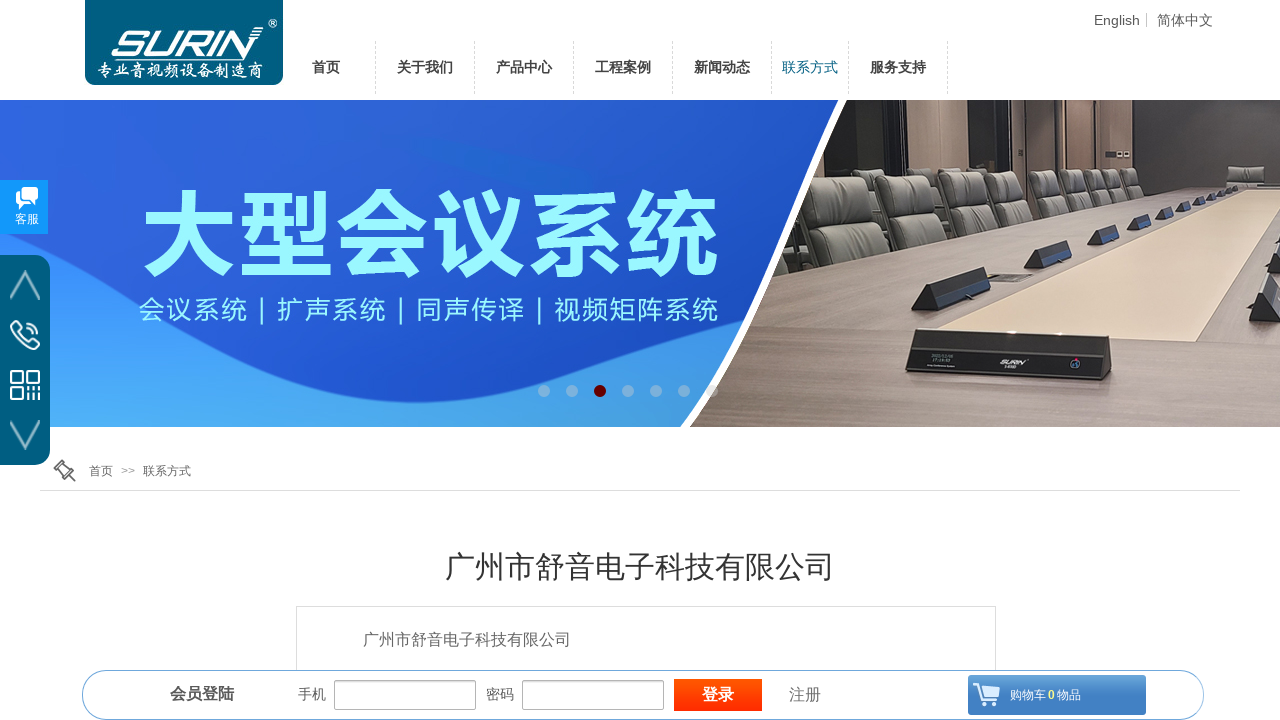

--- FILE ---
content_type: text/html; charset=utf-8
request_url: https://surin.vip/contact
body_size: 16370
content:
<!DOCTYPE html PUBLIC "-//W3C//DTD XHTML 1.0 Transitional//EN" "http://www.w3.org/TR/xhtml1/DTD/xhtml1-transitional.dtd">
<html xmlns="http://www.w3.org/1999/xhtml" lang="zh-Hans" >
	<head>
		<meta http-equiv="X-UA-Compatible" content="IE=Edge,chrome=1" />
	<meta name="viewport" content="width=1200" />	<meta http-equiv="Content-Type" content="text/html; charset=utf-8" />
		<meta name="format-detection" content="telephone=no" />
	     <meta http-equiv="Cache-Control" content="no-transform"/> 
     <meta http-equiv="Cache-Control" content="no-siteapp"/>
	<title>广州市舒音电子科技有限公司</title>
	<meta name="keywords"  content="网站关键字" />
	<meta name="description" content="网站描述" />
    
                
		<meta property="og:image" content="https://static.websiteonline.cn/website/template/default/images/favicon.ico">
		<link rel="shortcut icon" href="https://static.websiteonline.cn/website/template/default/images/favicon.ico" type="image/x-icon" />
	<link rel="Bookmark" href="https://static.websiteonline.cn/website/template/default/images/favicon.ico" />
		

		<link href="https://static.websiteonline.cn/website/template/default/css/default.css?v=17534100" rel="stylesheet" type="text/css" />
<link href="https://surin.vip/template/default/css/font/font.css?v=15750090" rel="stylesheet" type="text/css" />
<link href="https://surin.vip/template/default/css/wpassword/iconfont.css?v=17496248" rel="stylesheet" type="text/css" />
<link href="https://static.websiteonline.cn/website/plugin/media/css/media.css?v=14077216" rel="stylesheet" type="text/css" />
<link href="https://static.websiteonline.cn/website/plugin/unslider/css/unslider.css?v=16086236" rel="stylesheet" type="text/css" />
<link href="https://static.websiteonline.cn/website/plugin/customerservices/css/customerservices.css?v=14718516" rel="stylesheet" type="text/css" />
<link href="https://static.websiteonline.cn/website/plugin/breadcrumb/css/breadcrumb.css?v=16086008" rel="stylesheet" type="text/css" />
<link href="https://static.websiteonline.cn/website/plugin/sidebar/css/sidebar.css?v=16860282" rel="stylesheet" type="text/css" />
<link href="https://static.websiteonline.cn/website/plugin/title/css/title.css?v=17083134" rel="stylesheet" type="text/css" />
<link href="https://static.websiteonline.cn/website/plugin/userlogin/css/userlogin.css?v=14077216" rel="stylesheet" type="text/css" />
<link href="https://static.websiteonline.cn/website/plugin/shopping_cart/css/shopping_cart.css?v=14077216" rel="stylesheet" type="text/css" />
<style type="text/css">.prop_rotate_angle sup,.prop_rotate_angle .posblk-deg{font-size:11px; color:#CDCDCD; font-weight:normal; font-style:normal; }ins#qiao-wrap{height:0;} #qiao-wrap{display:block;}
</style> 
</head>
<body  >
<input type="hidden" value="3" name="_user_level_val" />
								<script type="text/javascript" language="javascript" src="https://static.websiteonline.cn/website/script/??libsjq.js,jquery.custom.js,jquery.lazyload.js,jquery.rotateutility.js,lab.js,wopop_all.js,jquery.cookie.js,jquery.simplemodal.js,fullcollumn.js,objectFitPolyfill.min.js,ierotate.js,effects/velocity.js,effects/velocity.ui.js,effects/effects.js,fullpagescroll.js,common.js,heightAdapt.js?v=17573096"></script>
<script type="text/javascript" language="javascript" src="https://static.websiteonline.cn/website/plugin/??new_navigation/js/overall.js,new_navigation/styles/hs12/init.js,media/js/init.js,unslider/js/init.js,breadcrumb/js/init.js?v=17621358"></script>
	<script type="text/javascript" language="javascript">
    			var webmodel = {};
	        
    wp_pages_global_func($.extend({
        'isedit': '0',
        'islogin': '0',
        'domain': 'pmof23aee',
        'p_rooturl': 'https://surin.vip',
        'static_rooturl': 'https://static.websiteonline.cn/website',
        'interface_locale': "zh_CN",
        'dev_mode': "0",
        'getsession': ''
    }, {"phpsessionid":"","punyurl":"https:\/\/surin.vip","curr_locale":"zh_CN","mscript_name":"","converted":false}));
    
	</script>

<link href="https://surin.vip/18d7519cf6e281646b3992b9e2fa15f3.cssx" rel="stylesheet" /><div id="page_set_css">
</div><input type="hidden" id="page_id" name="page_id" value="7" rpid="7">
<div id="scroll_container" class="scroll_contain" style="">
	    	<div id="scroll_container_bg" style=";">&nbsp;</div>
<script>
initScrollcontainerHeight();	
</script>
     <div id="overflow_canvas_container">        <div id="canvas" style=" margin: 0 auto;width:1200px;;height:1548px">
    <div id="layerBB2699B4595F33621F472B859C3EB746" class="full_column"  infixed='1'  style="width:1200px;position:absolute;top:0px;height:100px;z-index:103;">
    <div class="full_width " style="position:absolute;height:100px;background-color:#ffffff;background:;">		
    </div>
			<div class="full_content" style="width:1200px; position:absolute;left:0;top:0;margin-left: 0px;;height:100px;">
								<div id='layerA054FA2565CEBA99A6DE18EF53D6C0EC' type='new_navigation'  class='cstlayer' style='left: 217px; top: 41px; position: absolute; z-index: 100; width: 983px; height: 53px; display: block;display:none; '  mid=""  fatherid='layerBB2699B4595F33621F472B859C3EB746'    deg='0'><div class="wp-new_navigation_content" style="border-color: transparent; border-width: 0px; width: 983px; border-style: solid; padding: 0px; display: block; overflow: visible; height: auto;;display:block;overflow:hidden;height:0px;" type="0">
<script type="text/javascript"> 
		
		$("#layerA054FA2565CEBA99A6DE18EF53D6C0EC").data("m_show", '');
	</script>
<div skin="hs12" class="nav1 menu_hs12" ishorizon="1" colorstyle="red" direction="0" more="更多" moreshow="1" morecolor="darkorange" hover="1" hover_scr="0" submethod="0" umenu="0" dmenu="0" sethomeurl="https://surin.vip/index" smcenter="0">
		<ul id="nav_layerA054FA2565CEBA99A6DE18EF53D6C0EC" class="navigation"  style="width:auto;"  >
		<li style="z-index:2;"  class="wp_subtop"  pid="1" ><a  class="  "  href="https://surin.vip">首页</a></li><li style="z-index:2;"  class="wp_subtop"  pid="3" ><a  class="  "  href="https://surin.vip/about">关于我们</a></li><li style="z-index:2;"  class="wp_subtop"  pid="4" ><a  class=" sub "  href="https://surin.vip/products">产品中心</a><ul style="z-index:2;"><li style="z-index:3;"  class=""  pid=0 ><a  class="  "  href="https://surin.vip/productsproduct_category88">无线话筒系列</a></li><li style="z-index:3;"  class=""  pid=0 ><a  class="  "  href="https://surin.vip/productsproduct_category89">有线话筒系列</a></li><li style="z-index:3;"  class=""  pid=0 ><a  class="  "  href="https://surin.vip/productsproduct_category71">有线会议系统系列</a></li><li style="z-index:3;"  class=""  pid=0 ><a  class="  "  href="https://surin.vip/productsproduct_category87">无线会议系统系列</a></li><li style="z-index:3;"  class=""  pid=0 ><a  class="  "  href="https://surin.vip/productsproduct_category81">教育扩声系列</a></li><li style="z-index:3;"  class=""  pid=0 ><a  class="  "  href="https://surin.vip/productsproduct_category85">无纸化系列</a></li><li style="z-index:3;"  class=""  pid=0 ><a  class="  "  href="https://surin.vip/productsproduct_category86">录播系列</a></li><li style="z-index:3;"  class=""  pid=0 ><a  class="  "  href="https://surin.vip/productsproduct_category72">中控及矩阵系列</a></li><li style="z-index:3;"  class=""  pid=0 ><a  class="  "  href="https://surin.vip/productsproduct_category46">周边处理设备</a></li><li style="z-index:3;"  class=""  pid=0 ><a  class="  "  href="https://surin.vip/productsproduct_category121">功放系列</a></li><li style="z-index:3;"  class=""  pid=0 ><a  class="  "  href="https://surin.vip/productsproduct_category63">音箱系列</a></li><li style="z-index:3;"  class=""  pid=0 ><a  class="  "  href="https://surin.vip/productsproduct_category58">工程案例</a></li></ul></li><li style="z-index:2;"  class="wp_subtop"  pid="6" ><a  class="  "  href="https://surin.vip/job">工程案例</a></li><li style="z-index:2;"  class="wp_subtop"  pid="5" ><a  class="  "  href="https://surin.vip/news">新闻动态</a></li><li style="z-index:2;"  class="wp_subtop"  pid="7" ><a  class=" sub "  href="https://surin.vip/contact">联系方式</a><ul style="z-index:2;"><li style="z-index:3;"  class=""  pid=0 ><a  class="  "  href="https://surin.vip/job3">招贤纳士</a></li></ul></li><li style="z-index:2;"  class="wp_subtop"  pid="13" ><a  class=" sub "  href="https://surin.vip/page13">服务支持</a><ul style="z-index:2;"><li style="z-index:3;"  class=""  pid=0 ><a  class="  "  href="https://surin.vip/page16">仿伪查询</a></li><li style="z-index:3;"  class=""  pid=0 ><a  class="  "  href="https://surin.vip/page17">技术支持</a></li><li style="z-index:3;"  class=""  pid=0 ><a  class="  "  href="https://www.surin.vip/page13">售后服务</a></li></ul></li>	</ul>
</div>

<script type="text/javascript"> 
				$("#layerA054FA2565CEBA99A6DE18EF53D6C0EC").data("datasty_", '@charset "utf-8";  #nav_layerA054FA2565CEBA99A6DE18EF53D6C0EC,#nav_layerA054FA2565CEBA99A6DE18EF53D6C0EC ul,#nav_layerA054FA2565CEBA99A6DE18EF53D6C0EC li{list-style-type:none; margin:0px; padding:0px; border:thin none;}  #nav_layerA054FA2565CEBA99A6DE18EF53D6C0EC {position:relative;padding-left:20px;background-image:url(https://static.websiteonline.cn/website/plugin/new_navigation/styles/hs12/nav_04_01_m0sL.jpg);background-repeat:repeat;background-position:top left;background-color:transparent;height:53px;-moz-border-radius:5px; -webkit-border-radius:5px; border-radius:5px;behavior: url(script/pie.htc);}  #nav_layerA054FA2565CEBA99A6DE18EF53D6C0EC li.wp_subtop{padding-left:5px;padding-right:5px;text-align:center;height:53px;line-height:53px;position:relative;float:left; width:144px;padding-bottom:0px;background-image:none;background-color:transparent;background-repeat:no-repeat;background-position:right top;}  #nav_layerA054FA2565CEBA99A6DE18EF53D6C0EC li.wp_subtop:hover{padding-left:5px;padding-right:5px;height:53px;line-height:53px;width:144px;text-align:center;background-image: url(https://static.websiteonline.cn/website/plugin/new_navigation/styles/hs12/nav_04_02_9XWW.jpg);background-repeat:no-repeat;background-color:transparent;background-position:top center;}  #nav_layerA054FA2565CEBA99A6DE18EF53D6C0EC li.wp_subtop>a{white-space: nowrap;font-style:normal;font-weight:normal;font-family:arial;font-size:14px;display: block; padding: 0px; color:#ffffff; text-align:center; text-decoration: none;overflow:hidden;}  #nav_layerA054FA2565CEBA99A6DE18EF53D6C0EC li.wp_subtop>a:hover{color:#fff; text-decoration: none;font-size:14px;font-style:normal;font-weight:normal;font-family:arial;color:#ffffff;text-align:center;}  #nav_layerA054FA2565CEBA99A6DE18EF53D6C0EC ul {position:absolute;left:0px; display:none; background-color:transparent;margin-left:0px;}  #nav_layerA054FA2565CEBA99A6DE18EF53D6C0EC ul li {padding-left:40px;padding-right:36px;text-align:left;position:relative; float: left;padding-bottom:0px;background-image:url(https://static.websiteonline.cn/website/plugin/new_navigation/styles/hs12/san_13_nnxI.png);background-color:#de3226;height:35px;line-height:35px;background-position:center left;background-repeat:no-repeat;}  #nav_layerA054FA2565CEBA99A6DE18EF53D6C0EC ul li:hover{text-align:left;background-image:url(https://static.websiteonline.cn/website/plugin/new_navigation/styles/hs12/san_13_nnxI.png); background-color:#bf1c13;height:35px;line-height:35px;background-position:center left;background-repeat:no-repeat;}  #nav_layerA054FA2565CEBA99A6DE18EF53D6C0EC ul li a {position:relative;bottom:2px;text-align:left;color:#fff;font-size:12px;font-family:arial;text-align:center;font-style:normal;font-weight:normal;white-space:nowrap;}  #nav_layerA054FA2565CEBA99A6DE18EF53D6C0EC ul li a:hover{text-align:left;color:#fff;font-size:12px;font-family:arial;text-align:center;font-style:normal;font-weight:normal;}  #nav_layerA054FA2565CEBA99A6DE18EF53D6C0EC ul ul {position:absolute;margin-left:120px;margin-top:-25px;display: none;}  #nav_layerA054FA2565CEBA99A6DE18EF53D6C0EC  .ddli {display:none;clear:both;position: absolute;border-bottom: 1px solid rgb(224, 224, 224);box-shadow: 0px 3px 4px rgba(0, 0, 0, 0.18);padding:10px; text-align:left;background-color:#ffffff;}');
		$("#layerA054FA2565CEBA99A6DE18EF53D6C0EC").data("datastys_", '#nav_layerA054FA2565CEBA99A6DE18EF53D6C0EC li.wp_subtop:hover{background-image:url(https://static.websiteonline.cn/website/plugin/new_navigation/view/images/png_bg.png);} #nav_layerA054FA2565CEBA99A6DE18EF53D6C0EC li.wp_subtop:hover{background-color:transparent;}   #nav_layerA054FA2565CEBA99A6DE18EF53D6C0EC{background-color:transparent;} #nav_layerA054FA2565CEBA99A6DE18EF53D6C0EC{background-image:url(https://static.websiteonline.cn/website/plugin/new_navigation/view/images/png_bg.png);} #nav_layerA054FA2565CEBA99A6DE18EF53D6C0EC{background:;} #nav_layerA054FA2565CEBA99A6DE18EF53D6C0EC li.wp_subtop>a{color:#434343;}     #nav_layerA054FA2565CEBA99A6DE18EF53D6C0EC li.wp_subtop>a{font-weight:bold;}    #nav_layerA054FA2565CEBA99A6DE18EF53D6C0EC li.wp_subtop>a{font-size:14px;} #nav_layerA054FA2565CEBA99A6DE18EF53D6C0EC li.wp_subtop{height:53px;}         #nav_layerA054FA2565CEBA99A6DE18EF53D6C0EC li.wp_subtop{background-position:top right;}         #nav_layerA054FA2565CEBA99A6DE18EF53D6C0EC li.wp_subtop:hover{line-height:53px;}           #nav_layerA054FA2565CEBA99A6DE18EF53D6C0EC li.wp_subtop:hover{width:70px;}              #nav_layerA054FA2565CEBA99A6DE18EF53D6C0EC li.wp_subtop{width:92px;} #nav_layerA054FA2565CEBA99A6DE18EF53D6C0EC li.wp_subtop{line-height:53px;}       #nav_layerA054FA2565CEBA99A6DE18EF53D6C0EC ul li:hover{background:transparent;} #nav_layerA054FA2565CEBA99A6DE18EF53D6C0EC ul li:hover{background-color:#6d9eeb;}                  #nav_layerA054FA2565CEBA99A6DE18EF53D6C0EC li.wp_subtop>a:hover{color:#005e82;} #nav_layerA054FA2565CEBA99A6DE18EF53D6C0EC ul li{background:transparent;} #nav_layerA054FA2565CEBA99A6DE18EF53D6C0EC ul li{background-color:#005e82;}');
	
		</script>

<script type="text/javascript">
function wp_get_navstyle(layer_id,key){
		var navStyle = $.trim($("#"+layer_id).data(key));
		return navStyle;	
	
}	
richtxt('layerA054FA2565CEBA99A6DE18EF53D6C0EC');
</script><script type="text/javascript">
layer_new_navigation_hs12_func({"isedit":false,"layer_id":"layerA054FA2565CEBA99A6DE18EF53D6C0EC","menustyle":"hs12"});

</script><div class="navigation_more" data-more="darkorange" data-typeval="0" data-menudata="&quot;&quot;"></div>
</div>
<script type="text/javascript">
 $(function(){
	layer_new_navigation_content_func({"isedit":false,"layer_id":"layerA054FA2565CEBA99A6DE18EF53D6C0EC","menustyle":"hs12","addopts":{"border-right-style":"dashed","border-right-color":"#d9d9d9"}});
});
</script>

</div><script>		         $('#layerA054FA2565CEBA99A6DE18EF53D6C0EC').data('wopop_effects',{"effect":"fromtop","delay":0,"duration":1.2,"loop":0,"loop_infinite":"0","zoom":2});				 $('#layerA054FA2565CEBA99A6DE18EF53D6C0EC').triggerHandler('layer_ready');</script><div id='layerAD4AA8228DD19B435B03FE588134FDBF' type='media'  class='cstlayer' style='left: 44px; top: 0px; position: absolute; z-index: 102; width: 200px; height: 85px; '  mid=""  fatherid='layerBB2699B4595F33621F472B859C3EB746'    deg='0'><script>
create_pc_media_set_pic('layerAD4AA8228DD19B435B03FE588134FDBF',false);
</script>
<div class="wp-media_content"  style="overflow: hidden; width: 200px; height: 85px; border-width: 0px; border-style: solid; padding: 0px; background-repeat:no-repeat; background-position: center top;" type="0">
<div class="img_over"  style='overflow: hidden; border-color: transparent; border-width: 0px; position: relative; width: 200px; height: 85px;'>

<div class="imgloading" style="z-index:100;"> </div>
<img  id="wp-media-image_layerAD4AA8228DD19B435B03FE588134FDBF" onerror="set_thumb_layerAD4AA8228DD19B435B03FE588134FDBF(this);" onload="set_thumb_layerAD4AA8228DD19B435B03FE588134FDBF(this);" class="paragraph_image"  type="zoom" src="https://aosspic10001.websiteonline.cn/pmof23aee/image/l_ulig.jpg" style="width: 200px; height: 85px;;" />
</div>

</div>
<script>
(function(){
		layer_media_init_func('layerAD4AA8228DD19B435B03FE588134FDBF',{"isedit":false,"has_effects":false});
})()
</script>
</div><script>				 $('#layerAD4AA8228DD19B435B03FE588134FDBF').triggerHandler('layer_ready');</script><div id='layer66475517D6528DF94555B5F258655283' type='multilingual'  class='cstlayer' style='left: 1037px; top: 13px; position: absolute; z-index: 106; width: 159px; height: 34px; '  mid=""  fatherid='layerBB2699B4595F33621F472B859C3EB746'    deg='0'><script type="text/javascript">
function wp_multilingual_changeLang(id)
{
	$.ajax({
		type:'POST',
		url:parseToURL('multilingual','changeLang'),
		data:"id="+id,
		success:function(js_code){
			eval(js_code);
		},
		error:function(response){
			wp_alert("Choose the language.<br/>请求失败");
		}
	});
}
</script>
<div class="wp-multilingual_content" style="border-color: transparent; border-width: 0px; width: 159px; height: 34px;" langstyle="custom2">
<style type="text/css">#layer66475517D6528DF94555B5F258655283 .custom_dom_class,#layer66475517D6528DF94555B5F258655283 .aout{-webkit-border-radius:5px;-moz-border-radius:5px;border-radius:5px;padding-left:2px;padding-right:1px;font-size:14px;color:rgb(90, 90, 90);background-color:rgba(0, 0, 0, 0);}</style><div skin="custom2" class="wp-multilingual_css" style="display:none;"></div>
<div class="wp-content">
 
    <script type="text/javascript"> 
$('#layer66475517D6528DF94555B5F258655283').layer_ready(function(){
	setTimeout(function(){
		$("#layer66475517D6528DF94555B5F258655283").find('.wp-diy-selectedb-outside').remove();
	},100);
	$("#layer66475517D6528DF94555B5F258655283").find('select').cstselect({selectclass:'wp-diy-selectedb'});
			  
})
</script>

<div class="sitestar-lan-ver1 custom_dom_class">
			<a href="javascript:void(0);" class=" wp-language-1 wp-langitem-layer66475517D6528DF94555B5F258655283" style="color:#333333; margin:0 3px; font-size:14px;  display:inline-block; padding-right:7px; height:14px; line-height:14px;" onclick="wp_multilingual_changeLang('1')">English</a>
			<a href="javascript:void(0);" class=" on  wp-language-2 wp-langitem-layer66475517D6528DF94555B5F258655283" style="color:#333333; margin:0 3px; font-size:14px;  display:inline-block; padding-right:7px; height:14px; line-height:14px;" onclick="wp_multilingual_changeLang('2')">简体中文</a>
	</div>
  
</div>
</div>
 <script type="text/javascript">
		$(function(){
		if ($('div.wp-diy-selecteda-outside').length || $('div.wp-diy-selectedb-outside').length || $('div.wp-diy-selectedc-outside').length || $('div.wp-diy-selectedd-outside').length) {
			$('#scroll_container').scroll(function(){
				$('body').children('div.wp-diy-selecteda-content').remove();
				$('body').children('div.wp-diy-selectedb-content').remove();
				$('body').children('div.wp-diy-selectedc-content').remove();
				$('body').children('div.wp-diy-selectedd-content').remove();
			});
		}
	});
	$('#layer66475517D6528DF94555B5F258655283').layer_ready(function(){
		var custom_css = '#layer66475517D6528DF94555B5F258655283 .custom_dom_class,#layer66475517D6528DF94555B5F258655283 .aout{-webkit-border-radius:5px;-moz-border-radius:5px;border-radius:5px;padding-left:2px;padding-right:1px;font-size:14px;color:rgb(90, 90, 90);background-color:rgba(0, 0, 0, 0);}';
		var langstyle = 'custom2';
		var $curlayer = $('#layer66475517D6528DF94555B5F258655283');
		var custom_a_font_size = $curlayer.find('.wp-content .custom_dom_class').css('font-size');
		var custom_a_color = $curlayer.find('.wp-content .custom_dom_class').css('color');
		if(custom_a_font_size){
			$curlayer.find('.wp-content .custom_dom_class a').css('font-size',custom_a_font_size);
		}
		if(custom_a_color){
			$curlayer.find('.wp-content .custom_dom_class a').css('color',custom_a_color);
		}
		if((langstyle == 'default' || langstyle == 'yellow') && custom_css == ''){
			$curlayer.find('.wp-content p.custom_dom_class a').css('color','red');
		}
		var time=100;
		if(langstyle == 'custom5' || langstyle == 'custom6') time=500;
		$curlayer.find(".aout_over").unbind('click.toggle').bind('click.toggle',function(){$curlayer.find(".text-a").slideToggle(time);});
		setTimeout(function(){
			var text_a_font_size = $curlayer.find('.wp-content .custom_dom_class a').css('font-size') || '12px';
			var text_a_color = $curlayer.find('.wp-content .custom_dom_class .aout').css('color') || '#ffffff';
			var text_a_bgcolor = $curlayer.find('.wp-content .custom_dom_class').css('background-color') || '#ffffff';
			var text_a_border_radius = $curlayer.find('.wp-content .custom_dom_class .aout').css('border-radius') || '5px';
			var $text_a = $curlayer.find('.wp-content .custom_dom_class .text-a');
			if(text_a_font_size){$text_a.find('a').css('font-size',text_a_font_size);}
			if(text_a_color){$text_a.find('a').css('color',text_a_color);}
			if(text_a_bgcolor){$text_a.css('background-color',text_a_bgcolor);}
			if(text_a_border_radius){$text_a.css('border-radius',text_a_border_radius);}
		},400);
	});
</script>
</div><script>				 $('#layer66475517D6528DF94555B5F258655283').triggerHandler('layer_ready');</script>                                
                                <div class="fullcontent_opacity" style="width: 100%;height: 100%;position: absolute;left: 0;right: 0;top: 0;display:none;"></div>
			</div>
</div>
<script>
        $(".content_copen").live('click',function(){
        $(this).closest(".full_column").hide();
    });
	var $fullwidth=$('#layerBB2699B4595F33621F472B859C3EB746 .full_width');
	$fullwidth.css({left:0-$('#canvas').offset().left+$('#scroll_container').offset().left-$('#scroll_container').scrollLeft()-$.parseInteger($('#canvas').css("borderLeftWidth")),width:$('#scroll_container_bg').width()});
	$(function () {
				var videoParams={"id":"layerBB2699B4595F33621F472B859C3EB746","bgauto":null,"ctauto":null,"bVideouse":null,"cVideouse":null,"bgvHeight":null,"bgvWidth":null};
		fullcolumn_bgvideo_init_func(videoParams);
                var bgHoverParams={"full":{"hover":null,"opacity":null,"bg":"#ffffff","id":"layerBB2699B4595F33621F472B859C3EB746","bgopacity":null,"zindextopcolorset":""},"full_con":{"hover":null,"opacity":null,"bg":null,"id":"layerBB2699B4595F33621F472B859C3EB746","bgopacity":null}};
		fullcolumn_HoverInit(bgHoverParams);
        });
</script>


<div id='layer881CBE056D197E73E20E21454D867E92' type='unslider'  class='cstlayer' style='left: 0px; top: 100px; position: absolute; z-index: 100; width: 1200px; height: 327px; '  mid=""    deg='0'><style>
#layer881CBE056D197E73E20E21454D867E92html5zoo-1{
	margin:0 auto;
}
</style>
<div id="layer881CBE056D197E73E20E21454D867E92_content" class="wp-unslider_content" style="overflow: hidden; border: none; left: -87.5px; width: 1375px; height: 327px; position: absolute;">
<script type="text/javascript">
	 
</script>

<!-- loop star -->
<div id="layer881CBE056D197E73E20E21454D867E92html5zoo-1">
    <ul class="html5zoo-slides" style="display:none;">
  
        <li><a style="dispaly:inline-block;" href="https://surin.vip/productsproduct_category88?product_category=88"><img alt="AAAA" src="https://aosspic10001.websiteonline.cn/pmof23aee/image/1-.jpg" class="html5lightbox" /></a></li>
  
        <li><img alt="" src="https://aosspic10001.websiteonline.cn/pmof23aee/image/2-.jpg" class="html5lightbox" /></a></li>
  
        <li><img alt="" src="https://aosspic10001.websiteonline.cn/pmof23aee/image/3-.jpg" class="html5lightbox" /></a></li>
  
        <li><img alt="" src="https://aosspic10001.websiteonline.cn/pmof23aee/image/4-.jpg" class="html5lightbox" /></a></li>
  
        <li><img alt="" src="https://aosspic10001.websiteonline.cn/pmof23aee/image/5-.jpg" class="html5lightbox" /></a></li>
  
        <li><img alt="" src="https://aosspic10001.websiteonline.cn/pmof23aee/image/6-.jpg" class="html5lightbox" /></a></li>
  
        <li><img alt="" src="https://aosspic10001.websiteonline.cn/pmof23aee/image/1-S.jpg" class="html5lightbox" /></a></li>
    </ul>
</div>
<!-- loop end -->

<script language="javascript">
(function(){
		var layerparams={"layerid":"layer881CBE056D197E73E20E21454D867E92","pstyle":"none","plborder_size":null,"interval":3000,"autoplays":"true","title_size":40,"title_family":"SimSun","title_color":"#fff","easing":"slide","show_title":"1","show_nav":"1","navigation_style":"01","navbg_hover_color":"#660000","nav_margin_bottom_size":"25","nav_arrow":"1","arrow_left":"template\/default\/images\/left_arrow.png","arrow_right":"template\/default\/images\/right_arrow.png","nav_margin_left_size":"25","nav_margin_right_size":"25","skin":"02","default_show":"0","hover_show":"1","pauseonmouseover":"1","nav_arrow_w_size":"32","nav_arrow_h_size":"32","iconstyle":"01","nav_height_size":"2","wsize":null,"editMode":false,"unslideradapt":null};
	layer_unslider_init_func(layerparams);
})()  
</script>
</div>
</div><script>				 $('#layer881CBE056D197E73E20E21454D867E92').triggerHandler('layer_ready');</script><div id='layerA3BA5B73F9471C0352915DD776815D30' type='customerservices'  class='cstlayer' style='left: 943px; top: 301px; position: absolute; z-index: 103; width: 255px; height: 180px; display: block; '  mid=""    deg='0'><div class="wp-customerservices_content" style="overflow: hidden; border-color: transparent; border-width: 0px; width: 255px; height: 180px; border-style: solid; padding: 0px;">
</div>
<script language="javascript">$(function(){
$LAB.script("https://static.websiteonline.cn/website/plugin/customerservices/js/floating.js?v=1").wait(function(){
	var layerid = '#layerA3BA5B73F9471C0352915DD776815D30';if (layerid.length == 1) return;
	$(layerid).data("os-initval", {color: 'blue',style: 'style1',floating: 'right',mode: 'open',x: 0,y: 100});
	var options = $.extend({},{"mod_setting":{"show_name":"0","show_account":"0","version":"2","float_display":"1","plugin_hide":"0","float_top":"180","float_ltr":"0","float_position":"left","float_mode":"close","float_color":"col_1298fa","float_effect":"style2"},"layerid":"layerA3BA5B73F9471C0352915DD776815D30"})['mod_setting'];
	if ($.type(options) !== 'object') options = {};
	$(layerid).onlineService({
		color: options['float_color'] || 'blue',
		style: options['float_effect'] || 'style1',
		floating: options['float_position'] || 'right',
		position: {x: options['float_ltr'] || '0',y: options['float_top'] || '100'},
    	showAccount: options['show_account'] || '0',
		showAlias: options['show_name'] || '0',
		sources:null,
		layerId: 'layerA3BA5B73F9471C0352915DD776815D30'
	});layerid = options = null;
})});
</script>
<script type="text/javascript">


</script></div><script>				 $('#layerA3BA5B73F9471C0352915DD776815D30').triggerHandler('layer_ready');</script><div id='layer0F6A58F0DE42AD2A45660F1419550C61' type='box'  class='cstlayer' style='left: 0px; top: 451px; position: absolute; z-index: 102; width: 1200px; height: 40px; '  mid=""    deg='0'><div class="wp-box_content drop_box" style="word-wrap: break-word; padding: 0px; border-color: transparent transparent rgb(221, 221, 221); border-width: 0px 0px 1px; height: 39px; background-color: transparent; width: 1200px; border-style: solid;">
    <div id='layerB163747412BBB43E2180FF735DB9B63A' type='media'  class='cstlayer' style='left: 12px; top: 7px; position: absolute; z-index: 122; width: 25px; height: 25px; '  mid=""  fatherid='layer0F6A58F0DE42AD2A45660F1419550C61'    deg='0'><script>
create_pc_media_set_pic('layerB163747412BBB43E2180FF735DB9B63A',false);
</script>
<div class="wp-media_content"  style="overflow: hidden; width: 25px; height: 25px;" type="0">
<div class="img_over"  style='overflow: hidden; border-color: transparent; border-width: 0px; position: relative; width: 25px; height: 25px;'>

<div class="imgloading" style="z-index:100;"> </div>
<img  id="wp-media-image_layerB163747412BBB43E2180FF735DB9B63A" onerror="set_thumb_layerB163747412BBB43E2180FF735DB9B63A(this);" onload="set_thumb_layerB163747412BBB43E2180FF735DB9B63A(this);" class="paragraph_image"  type="zoom" src="https://pmof23aee-pic49.websiteonline.cn/upload/templatefiles/sub-page.png" style="width: 25px; height: auto;;" />
</div>

</div>
<script>
(function(){
		layer_media_init_func('layerB163747412BBB43E2180FF735DB9B63A',{"isedit":false,"has_effects":false});
})()
</script>
</div><script>				 $('#layerB163747412BBB43E2180FF735DB9B63A').triggerHandler('layer_ready');</script><div id='layerE66033DCF364AAF41CF37E8A81ECC27E' type='breadcrumb'  class='cstlayer' style='left: 49px; top: 12px; position: absolute; z-index: 121; width: 1114px; height: 15px; '  mid=""  fatherid='layer0F6A58F0DE42AD2A45660F1419550C61'    deg='0'><div class="wp-breadcrumb_content" style="width: 1114px; height: 15px;" ShowCpage="1" >
<div class='breadcrumb_plugin'>

<span class="breadcrumbtext" gzdata="gzorder"><a href="https://surin.vip/" style="line-height:100%; font-family: Microsoft YaHei; color: rgb(102, 102, 102); font-size: 12px;" >首页</a></span>
<span style="line-height:100%; margin-left:5px;margin-right:5px;color:rgb(153, 153, 153);font-size:12px;" class="breadcrumbfuhao">>></span>
<span class="breadcrumbtext"><a href="https://surin.vip/contact" style="line-height:100%; font-family: Microsoft YaHei; color: rgb(102, 102, 102); font-size: 12px;" >联系方式</a></span>
</div>
</div>
<script>
layer_breadcrumb_ready_func('layerE66033DCF364AAF41CF37E8A81ECC27E', '');
</script></div><script>				 $('#layerE66033DCF364AAF41CF37E8A81ECC27E').triggerHandler('layer_ready');</script>    
</div>
</div><script>				 $('#layer0F6A58F0DE42AD2A45660F1419550C61').triggerHandler('layer_ready');</script><div id='layer93C06264B3182DA62DB5CFC12473B1B1' type='sidebar'  class='cstlayer' style='left: 870px; top: 542px; position: absolute; z-index: 102; width: 330px; height: 210px; '  mid=""    deg='0'><div class="wp-sidebar_content" style="overflow: hidden; border-color: transparent; border-width: 0px; width: 330px; height: 210px;;visibility:hidden">
<!--start-->
<link href="https://static.websiteonline.cn/website/plugin/sidebar/css/sidebar03.css?t=2" rel="stylesheet" type="text/css" />
<link href="https://surin.vip/plugin/sidebar/images/03/iconfont/iconfont.css" rel="stylesheet" type="text/css" />
<script type="text/javascript">
	
</script>

<script type="text/javascript">
$(function(){
        var celancount= $('.wpsidebar03').length;
	if(!celancount) $("<div class=\"wpsbCustomer_style wpsidebar03\"><div class=\"wpsbCustomer_item sgotop\">\r\n            <img class=\"img_def\" src=\"https:\/\/static.websiteonline.cn\/website\/plugin\/sidebar\/images\/03\/kf_def1.png\">\r\n            <img class=\"img_active\" src=\"https:\/\/static.websiteonline.cn\/website\/plugin\/sidebar\/images\/03\/kf_def1_act.png\">\r\n        <\/div><div class=\"wpsbCustomer_item stel\">\r\n            <img class=\"img_def\" src=\"https:\/\/static.websiteonline.cn\/website\/plugin\/sidebar\/images\/03\/kf_def4.png\">\r\n            <img class=\"img_active\" src=\"https:\/\/static.websiteonline.cn\/website\/plugin\/sidebar\/images\/03\/kf_def4_act.png\">\r\n            <div class=\"wpsCustomer_item_content phonewidth\">\r\n                <p>\u70ed\u7ebf\u7535\u8bdd<br><span>020-81260815<\/span><\/p>\r\n            <\/div>\r\n        <\/div><div class=\"wpsbCustomer_item qrcode\">\r\n            <img class=\"img_def\" src=\"https:\/\/static.websiteonline.cn\/website\/plugin\/sidebar\/images\/03\/kf_def5.png\">\r\n            <img class=\"img_active\" src=\"https:\/\/static.websiteonline.cn\/website\/plugin\/sidebar\/images\/03\/kf_def5_act.png\">\r\n            <div class=\"wpsCustomer_item_content ewmwidth\"><div class=\"ewmwidth_cotent\"><img src=\"https:\/\/aosspic10001.websiteonline.cn\/pmof23aee\/image\/wmfu.jpg\"><p>\u626b\u4e00\u626b-\u4e86\u89e3\u66f4\u591a<\/p><\/div><div class=\"ewmwidth_cotent\"><img src=\"https:\/\/aosspic10001.websiteonline.cn\/pmof23aee\/image\/0002_tipo_qjuy.jpg\"><p>\u5b89\u5fbd\u3001\u6d59\u6c5f\u3001\u7b49<\/p><\/div><div class=\"ewmwidth_cotent\"><img src=\"https:\/\/aosspic10001.websiteonline.cn\/pmof23aee\/image\/0001_ufdu_zpls.jpg\"><p>\u5317\u4eac\u5e02\u3001\u5c71\u4e1c\u3001\u7b49<\/p><\/div><\/div>\r\n            <\/div><div class=\"wpsbCustomer_item gobottom\">\r\n            <img class=\"img_def\" src=\"https:\/\/static.websiteonline.cn\/website\/plugin\/sidebar\/images\/03\/kf_def7.png\">\r\n            <img class=\"img_active\" src=\"https:\/\/static.websiteonline.cn\/website\/plugin\/sidebar\/images\/03\/kf_def7_act.png\">\r\n        <\/div><\/div>").appendTo('body');         //showjs
            $('.wpsidebar03 .smember img.img_active').click(function () {
		sidebar_cart_colse();
                if(3>3){
                    wp_shoppingCart_1(parseToURL('wp_user_manage','user_manage'),{title:'',width:1000,height:560});
                    return false;
                }
		$LAB.script("https://static.websiteonline.cn/website/script/datepicker/custom_dialog.js").wait(function(){
			show_custom_panel(parseToURL('userlogin','login_dialog'),{
				title:'登录',overlay:true,id:'wp_sidebar_dialog_login'
			});
		});
    });
    $('.wpsidebar03 .scart img.img_active').click(function () {
		remove_login();
        $('.rm_bz,.rm_kf').stop().animate({ right: '-291px' }, 10);
        $LAB.script("https://static.websiteonline.cn/website/plugin/shopping_cart/js/shopping_cart_browser.js").wait(function(){
        wp_shoppingCart(parseToURL("shopping_cart","showItems"),{
                title:"购物车",
                width: 791,
                top:60
        });
        });
    });
    
    $('.wpsidebar03 a.custom').hover(function(){
        var def=$(this).find("img").attr("data-over");
			$(this).find("img").attr("src",def)
    },function(){
        var hov=$(this).find("img").attr("data-out");
			$(this).find("img").attr("src",hov);
    })

    if($('#layer93C06264B3182DA62DB5CFC12473B1B1 .ewmwidth').children.length){
       if($('.wpsidebar03 .wpsCustomer_item_content.ewmwidth .ewmwidth_cotent').length>1){
           $('.wpsidebar03 .wpsCustomer_item_content.ewmwidth').css('top','-402%')
       }
    }
    function remove_login(){
		$('#wp_sidebar_dialog_login,#wp-floatpanel_overlay').remove();
    };
    function sidebar_cart_colse(){
		$('#shopping_cart-items,#wp-floatpanel_overlay').remove();
    };
    //左侧参数
    $.sidebar_aleft = '1';
    $.sidebar_pathimg = 'https://static.websiteonline.cn/website/plugin/sidebar/images/03/';
    $.sidebar_menuclolr = '#005e82';
    $.sidebar_linkstr = $.parseJSON('{"help":{"linkurl":"","target":""},"message":{"linkurl":"","target":""}}');
});
</script>
<script src="https://static.websiteonline.cn/website/plugin/sidebar/js/rightmenu.js?v=5" type="text/javascript"></script>

<!--右侧菜单end-->
<!--end-->
</div>
<script language="javascript">
(function(window){
           $('#layer93C06264B3182DA62DB5CFC12473B1B1').hide();
        if(!window.wp_shoppingCart_1){
          function wp_shoppingCart_1(load_url,option){
                $LAB
                .script("https://static.websiteonline.cn/website/script/usermanagepc/usermanage.js")
                .wait(function(){
                      wp_openManageDialog(load_url,option);
                 });
          }
          window.wp_shoppingCart_1 = wp_shoppingCart_1;
     }
})(window);
</script></div><script>				 $('#layer93C06264B3182DA62DB5CFC12473B1B1').triggerHandler('layer_ready');</script><div id='layerFE126DFF348BEA9A6C08F72A8853FD5E' type='title'  class='cstlayer' style='left: 0px; top: 546px; position: absolute; z-index: 103; width: 1200px; height: 46px; '  mid=""    deg='0'><div class="wp-title_content" style="word-wrap: break-word; padding: 0px; border-color: transparent; border-width: 0px; height: 46px; width: 1200px; display: block;"><div style="text-align: center;"><span style="color: rgb(51, 51, 51); font-family: 微软雅黑; font-size: 30px;">广州市舒音电子科技有限公司</span></div></div>
<script type="text/javascript">
$(function(){
	$('.wp-title_content').each(function(){
		if($(this).find('div').attr('align')=='justify'){
			$(this).find('div').css({'text-justify':'inter-ideograph','text-align':'justify'});
		}
	})	
})
</script>

</div><script>				 $('#layerFE126DFF348BEA9A6C08F72A8853FD5E').triggerHandler('layer_ready');</script><div id='layer28FD58581E6FB158902248FDEA616C31' type='box'  class='cstlayer' style='left: 256px; top: 606px; position: absolute; z-index: 116; width: 700px; height: 492px; '  mid=""    deg='0'><div class="wp-box_content drop_box" style="overflow-wrap: break-word; padding: 0px; border-color: rgb(221, 221, 221); border-width: 1px; height: 490px; background-color: transparent; width: 698px; border-style: solid;">
    <div id='layer95027DA9463E450D8E6028C2DC6DED4B' type='media'  class='cstlayer' style='left: 367px; top: 208px; position: absolute; z-index: 102; width: 200px; height: 200px; '  mid=""  fatherid='layer28FD58581E6FB158902248FDEA616C31'    deg='0'><script>
create_pc_media_set_pic('layer95027DA9463E450D8E6028C2DC6DED4B',false);
</script>
<div class="wp-media_content"  style="overflow: hidden; width: 200px; height: 200px; border-width: 0px; border-style: solid; padding: 0px;" type="0">
<div class="img_over"  style='overflow: hidden; border-color: transparent; border-width: 0px; position: relative; width: 200px; height: 200px;'>

<div class="imgloading" style="z-index:100;"> </div>
<img  id="wp-media-image_layer95027DA9463E450D8E6028C2DC6DED4B" onerror="set_thumb_layer95027DA9463E450D8E6028C2DC6DED4B(this);" onload="set_thumb_layer95027DA9463E450D8E6028C2DC6DED4B(this);" class="paragraph_image"  type="zoom" src="https://aosspic10001.websiteonline.cn/pmof23aee/image/8wyk.jpg" style="width: 200px; height: 200px;;" />
</div>

</div>
<script>
(function(){
		layer_media_init_func('layer95027DA9463E450D8E6028C2DC6DED4B',{"isedit":false,"has_effects":false});
})()
</script>
</div><script>				 $('#layer95027DA9463E450D8E6028C2DC6DED4B').triggerHandler('layer_ready');</script><div id='layer4A6236AB20230BB866445E7906F78FF2' type='title'  class='cstlayer' style='left: 67px; top: 23px; position: absolute; z-index: 100; width: 567px; height: 206px; '  mid=""  fatherid='layer28FD58581E6FB158902248FDEA616C31'    deg='0'><div class="wp-title_content" style="overflow-wrap: break-word; padding: 0px; border-color: transparent; border-width: 0px; height: 206px; width: 567px; display: block;"><p style="color: rgb(90, 90, 90); font-family: Arial, 宋体, Helvetica, sans-serif, Verdana; font-size: 12px; font-style: normal; font-variant-ligatures: normal; font-variant-caps: normal; font-weight: normal;"><font color="#666666" face="微软雅黑"><span style="font-size: 16px;">广州市舒音电子科技有限公司</span></font></p><p style="color: rgb(90, 90, 90); font-family: Arial, 宋体, Helvetica, sans-serif, Verdana; font-size: 12px; font-style: normal; font-variant-ligatures: normal; font-variant-caps: normal; font-weight: normal;"><font color="#666666" face="微软雅黑"><span style="font-size: 16px;"><br></span></font></p><p style="color: rgb(90, 90, 90); font-family: Arial, 宋体, Helvetica, sans-serif, Verdana; font-size: 12px; font-style: normal; font-variant-ligatures: normal; font-variant-caps: normal; font-weight: normal;"><font color="#666666" face="微软雅黑"><span style="font-size: 16px;">地址：广州市白云区增槎路松北松岗东路45号H栋</span></font></p><p style="color: rgb(90, 90, 90); font-family: Arial, 宋体, Helvetica, sans-serif, Verdana; font-size: 12px; font-style: normal; font-variant-ligatures: normal; font-variant-caps: normal; font-weight: normal;"><font color="#666666" face="微软雅黑"><span style="font-size: 16px;"><br></span></font></p><p style="color: rgb(90, 90, 90); font-family: Arial, 宋体, Helvetica, sans-serif, Verdana; font-size: 12px; font-style: normal; font-variant-ligatures: normal; font-variant-caps: normal; font-weight: normal;"><font color="#666666" face="微软雅黑"><span style="font-size: 16px;">联系电话：020-81260815、13527738946、13710812611</span></font></p><p style="color: rgb(90, 90, 90); font-family: Arial, 宋体, Helvetica, sans-serif, Verdana; font-size: 12px; font-style: normal; font-variant-ligatures: normal; font-variant-caps: normal; font-weight: normal;"><font color="#666666" face="微软雅黑"><span style="font-size: 16px;"><br></span></font></p><p style=""><span style="font-size: 16px; color: rgb(102, 102, 102); font-family: 微软雅黑;">E-mail:1317109157@qq.com 、</span><span style="color: rgb(102, 102, 102); font-family: 微软雅黑; font-size: 16px;">2681967152@qq.com</span></p><p style=""></p><p style=""><br></p></div>

</div><script>				 $('#layer4A6236AB20230BB866445E7906F78FF2').triggerHandler('layer_ready');</script><div id='layerBA9B3ACCD6A47456481F11C4AF260DE9' type='title'  class='cstlayer' style='left: 391px; top: 407px; position: absolute; z-index: 123; width: 150px; height: 19px; '  mid=""  fatherid='layer28FD58581E6FB158902248FDEA616C31'    deg='0'><div class="wp-title_content" style="overflow-wrap: break-word; padding: 0px; border-color: transparent; border-width: 0px; height: 19px; width: 150px; display: block;"><div style="text-align: center;"><span style="font-family: 微软雅黑; color: rgb(102, 102, 102); font-size: 13px;">扫一扫 关注微信公众号</span></div></div>

</div><script>				 $('#layerBA9B3ACCD6A47456481F11C4AF260DE9').triggerHandler('layer_ready');</script><div id='layer824CA8CD236760DE693D812116827B68' type='media'  class='cstlayer' style='left: 144px; top: 210px; position: absolute; z-index: 101; width: 194px; height: 194px; '  mid=""  fatherid='layer28FD58581E6FB158902248FDEA616C31'    deg='0'><script>
create_pc_media_set_pic('layer824CA8CD236760DE693D812116827B68',false);
</script>
<div class="wp-media_content"  style="overflow: hidden; width: 194px; height: 194px; border-width: 0px; border-style: solid; padding: 0px;" type="0">
<div class="img_over"  style='overflow: hidden; border-color: transparent; border-width: 0px; position: relative; width: 194px; height: 194px;'>

<div class="imgloading" style="z-index:100;"> </div>
<img  id="wp-media-image_layer824CA8CD236760DE693D812116827B68" onerror="set_thumb_layer824CA8CD236760DE693D812116827B68(this);" onload="set_thumb_layer824CA8CD236760DE693D812116827B68(this);" class="paragraph_image"  type="zoom" src="https://aosspic10001.websiteonline.cn/pmof23aee/image/npvb.jpg" style="width: 194px; height: auto;;" />
</div>

</div>
<script>
(function(){
		layer_media_init_func('layer824CA8CD236760DE693D812116827B68',{"isedit":false,"has_effects":false});
})()
</script>
</div><script>				 $('#layer824CA8CD236760DE693D812116827B68').triggerHandler('layer_ready');</script><div id='layerE891B1A2A3464BBF5AEA058DE6F76C7C' type='title'  class='cstlayer' style='left: 168px; top: 407px; position: absolute; z-index: 124; width: 150px; height: 19px; '  mid=""  fatherid='layer28FD58581E6FB158902248FDEA616C31'    deg='0'><div class="wp-title_content" style="overflow-wrap: break-word; padding: 0px; border-color: transparent; border-width: 0px; height: 19px; width: 150px; display: block;"><div style="text-align: center;"><span style="font-family: 微软雅黑; color: rgb(102, 102, 102); font-size: 14px;">扫一扫 京东官方旗舰店</span></div></div>

</div><script>				 $('#layerE891B1A2A3464BBF5AEA058DE6F76C7C').triggerHandler('layer_ready');</script>    
</div>
</div><script>				 $('#layer28FD58581E6FB158902248FDEA616C31').triggerHandler('layer_ready');</script><div id='layer8FEAFABEA5409BBF33973239F7DDAFE4' type='baidumap'  class='cstlayer' style='left: 0px; top: 1103px; position: absolute; z-index: 120; width: 1200px; height: 445px; '  mid=""    deg='0'><script type="text/javascript">
$(document).ready(function(){
	$('.lockmove').width(0).height(0);
	});
</script>
<div class="wp-baidumap_content" style="width: 1200px; height: 445px; border-color: transparent; border-width: 0px; border-style: solid; padding: 0px;">
<div class="lockmove" style="width: 1200px; height: 445px; position: absolute;"></div><iframe src="/map/baidu.html?layerid=layer8FEAFABEA5409BBF33973239F7DDAFE4" frameborder="0" width="100%" height="100%" scrolling="no" name="mapif" type="1"></iframe>  
</div></div><script>				 $('#layer8FEAFABEA5409BBF33973239F7DDAFE4').triggerHandler('layer_ready');</script>    </div>
     </div>	<div id="site_footer" style="width:1200px;position:absolute;height:205px;z-index:500;margin-top:0px">
		<div class="full_width " margintopheight=0 style="position:absolute;height:205px;background-color:#005e82;background:;"></div>
		<div id="footer_content" class="full_content" style="width:1200px; position:absolute;left:0;top:0;margin-left: 0px;;height:205px;">
			<div id='layer6F745FBB53F4CBA9189C9CEF838EE1FC' type='media'  inbuttom='1' class='cstlayer' style='left: 32px; top: 35px; position: absolute; z-index: 103; width: 179px; height: 59px; '  mid=""    deg='0'><script>
create_pc_media_set_pic('layer6F745FBB53F4CBA9189C9CEF838EE1FC',false);
</script>
<div class="wp-media_content"  style="overflow: hidden; width: 179px; height: 59px; border-width: 0px; border-style: solid; padding: 0px;" type="0">
<div class="img_over"  style='overflow: hidden; border-color: transparent; border-width: 0px; position: relative; width: 179px; height: 59px;'>

<div class="imgloading" style="z-index:100;"> </div>
<img  id="wp-media-image_layer6F745FBB53F4CBA9189C9CEF838EE1FC" onerror="set_thumb_layer6F745FBB53F4CBA9189C9CEF838EE1FC(this);" onload="set_thumb_layer6F745FBB53F4CBA9189C9CEF838EE1FC(this);" class="paragraph_image"  type="zoom" src="https://aosspic10001.websiteonline.cn/pmof23aee/image/l2.png" style="width: 179px; height: 59px;;" />
</div>

</div>
<script>
(function(){
		layer_media_init_func('layer6F745FBB53F4CBA9189C9CEF838EE1FC',{"isedit":false,"has_effects":false});
})()
</script>
</div><script>				 $('#layer6F745FBB53F4CBA9189C9CEF838EE1FC').triggerHandler('layer_ready');</script><div id='layerE1CEE8CE5618463D61E133EF147B8D6A' type='media'  inbuttom='1' class='cstlayer' style='left: 805px; top: 23px; position: absolute; z-index: 100; width: 120px; height: 120px; '  mid=""    deg='0'><script>
create_pc_media_set_pic('layerE1CEE8CE5618463D61E133EF147B8D6A',false);
</script>
<div class="wp-media_content"  style="overflow: hidden; width: 120px; height: 120px; border-width: 0px; border-style: solid; padding: 0px;" type="0">
<div class="img_over"  style='overflow: hidden; border-color: transparent; border-width: 0px; position: relative; width: 120px; height: 120px;'>

<div class="imgloading" style="z-index:100;"> </div>
<img  id="wp-media-image_layerE1CEE8CE5618463D61E133EF147B8D6A" onerror="set_thumb_layerE1CEE8CE5618463D61E133EF147B8D6A(this);" onload="set_thumb_layerE1CEE8CE5618463D61E133EF147B8D6A(this);" class="paragraph_image"  type="zoom" src="https://aosspic10001.websiteonline.cn/pmof23aee/image/8hgz.jpg" style="width: 120px; height: 120px;;" />
</div>

</div>
<script>
(function(){
		layer_media_init_func('layerE1CEE8CE5618463D61E133EF147B8D6A',{"isedit":false,"has_effects":false});
})()
</script>
</div><script>				 $('#layerE1CEE8CE5618463D61E133EF147B8D6A').triggerHandler('layer_ready');</script><div id='layerCD10931ADF0AA1613EFEFC502A080F64' type='title'  inbuttom='1' class='cstlayer' style='left: 522px; top: 25px; position: absolute; z-index: 102; width: 122px; height: 45px; '  mid=""    deg='0'><div class="wp-title_content" style="overflow-wrap: break-word; padding: 0px; border-color: transparent; border-width: 0px; height: 45px; width: 122px; display: block; border-style: solid;"><p style="text-align: right; color: rgb(90, 90, 90); font-family: Arial, 宋体, Helvetica, sans-serif, Verdana;"><span style="font-family: 微软雅黑; color: rgb(238, 238, 238); line-height: 180%;">扫一扫</span></p><p style="text-align: right; "><font color="#eeeeee" face="微软雅黑">查看京东官方旗舰店</font></p></div>

</div><script>				 $('#layerCD10931ADF0AA1613EFEFC502A080F64').triggerHandler('layer_ready');</script><div id='layer8EB9DE2D8D18BEB20991AE7A762095F8' type='title'  inbuttom='1' class='cstlayer' style='left: 234px; top: 34px; position: absolute; z-index: 105; width: 349px; height: 152px; '  mid=""    deg='0'><div class="wp-title_content" style="overflow-wrap: break-word; padding: 0px; border-color: transparent; border-width: 0px; height: 152px; width: 349px; display: block; border-style: solid;"><p style="color: rgb(90, 90, 90); font-family: Arial, 宋体, Helvetica, sans-serif, Verdana; font-size: 12px; font-style: normal; font-variant-ligatures: normal; font-variant-caps: normal; font-weight: normal;"><font color="#ffffff" face="微软雅黑"><span style="line-height: 200%;">版权所有：广州市舒音电子科技有限公司&nbsp;&nbsp;</span></font></p><p style="color: rgb(90, 90, 90); font-family: Arial, 宋体, Helvetica, sans-serif, Verdana; font-size: 12px; font-style: normal; font-variant-ligatures: normal; font-variant-caps: normal; font-weight: normal;"><span style="color: rgb(255, 255, 255); font-family: 微软雅黑; line-height: 200%;">地址：广州市白云区增槎路松北松岗东路45号H栋</span></p><p style="color: rgb(90, 90, 90); font-family: Arial, 宋体, Helvetica, sans-serif, Verdana; font-size: 12px; font-style: normal; font-variant-ligatures: normal; font-variant-caps: normal; font-weight: normal;"><span style="color: rgb(255, 255, 255); font-family: 微软雅黑;"></span></p><p style="color: rgb(90, 90, 90); font-family: Arial, 宋体, Helvetica, sans-serif, Verdana; font-size: 12px; font-style: normal; font-variant-ligatures: normal; font-variant-caps: normal; font-weight: normal;"><font color="#ffffff" face="微软雅黑"><span style="line-height: 200%;">联系电话：020-81260815&nbsp;&nbsp;</span><a href="http://gd.beian.miit.gov.cn/"  target="_blank">&nbsp;<span style="color: rgb(255, 255, 255); line-height: 200%;">粤ICP备18031179号</span></a></font></p><p style=""><font color="#ffffff" face="微软雅黑"><br><span style="font-size: 11px;">本网站所有产品参数及图片仅供参考，实际效果以供货为准！</span></font><font color="#ffffff" face="微软雅黑" style="color: rgb(90, 90, 90); font-family: Arial, 宋体, Helvetica, sans-serif, Verdana; font-size: 12px; font-style: normal; font-variant-ligatures: normal; font-variant-caps: normal; font-weight: normal;"><a href="http://gd.beian.miit.gov.cn/"  target="_blank"><span style="color: rgb(255, 255, 255); line-height: 200%;">&nbsp;&nbsp;</span></a></font></p><div style="color: rgb(90, 90, 90); font-family: Arial, 宋体, Helvetica, sans-serif, Verdana; font-size: 12px; font-style: normal; font-variant-ligatures: normal; font-variant-caps: normal; font-weight: normal;"><br></div></div>

</div><script>				 $('#layer8EB9DE2D8D18BEB20991AE7A762095F8').triggerHandler('layer_ready');</script><div id='layerA7E624731CC966C626AF486DDCF403AB' type='media'  inbuttom='1' class='cstlayer' style='left: 655px; top: 24px; position: absolute; z-index: 101; width: 120px; height: 120px; '  mid=""    deg='0'><script>
create_pc_media_set_pic('layerA7E624731CC966C626AF486DDCF403AB',false);
</script>
<div class="wp-media_content"  style="overflow: hidden; width: 120px; height: 120px; border-width: 0px; border-style: solid; padding: 0px;" type="0">
<div class="img_over"  style='overflow: hidden; border-color: transparent; border-width: 0px; position: relative; width: 120px; height: 120px;'>

<div class="imgloading" style="z-index:100;"> </div>
<img  id="wp-media-image_layerA7E624731CC966C626AF486DDCF403AB" onerror="set_thumb_layerA7E624731CC966C626AF486DDCF403AB(this);" onload="set_thumb_layerA7E624731CC966C626AF486DDCF403AB(this);" class="paragraph_image"  type="zoom" src="https://aosspic10001.websiteonline.cn/pmof23aee/image/JD.jpg" style="width: 120px; height: 120px;;" />
</div>

</div>
<script>
(function(){
		layer_media_init_func('layerA7E624731CC966C626AF486DDCF403AB',{"isedit":false,"has_effects":false});
})()
</script>
</div><script>				 $('#layerA7E624731CC966C626AF486DDCF403AB').triggerHandler('layer_ready');</script><div id='layer63BC43E2CEEBACB1CCA57BFEF88BE751' type='title'  inbuttom='1' class='cstlayer' style='left: 933px; top: 20px; position: absolute; z-index: 104; width: 100px; height: 45px; '  mid=""    deg='0'><div class="wp-title_content" style="overflow-wrap: break-word; padding: 0px; border-color: transparent; border-width: 0px; height: 45px; width: 100px; display: block; border-style: solid;"><p style="text-align: left;"><span style="font-family: 微软雅黑; color: rgb(238, 238, 238); line-height: 180%;">扫一扫</span></p><p style="text-align: left;"><span style="font-family: 微软雅黑; color: rgb(238, 238, 238); line-height: 180%;">关注微信公众号</span></p></div>

</div><script>				 $('#layer63BC43E2CEEBACB1CCA57BFEF88BE751').triggerHandler('layer_ready');</script>						<div class="fullcontent_opacity" style="width: 100%;height: 100%;position: absolute;left: 0;right: 0;top: 0;"></div>
		</div>
</div>
<!--//wp-mobile_navigate end-->
</div>
<div id='layer6E5784FC793CF6EDFDC2AF6612802BE8' type='box'  class='cstlayer full_column-bottomfixed' style='left: 42px; top: 656px; position: absolute; z-index: 114; width: 1122px; height: 50px; '  mid=""   infixed='2'  deg='0'><div class="wp-box_content drop_box" style="border-radius:24px;-moz-border-radius:24px;-webkit-border-radius:24px; overflow-wrap: break-word; padding: 0px; border-color: rgb(111, 168, 220) rgb(159, 197, 232) rgb(111, 168, 220) rgb(111, 168, 220); border-width: 1px; height: 48px; background-color: rgb(255, 255, 255); width: 1120px; border-style: solid; background-position: initial; background-size: initial; background-repeat:repeat; background-attachment: initial; background-origin: initial; background-clip: initial; opacity: 1;filter:alpha(opacity=100);-moz-opacity:1;-khtml-opacity:1;opacity:1;">
    <div id='layer0EEB49E7E07D79FD6865A0E096E95B70' type='userlogin'  class='cstlayer' style='left: 216px; top: 9px; position: absolute; z-index: 101; width: 876px; height: 36px; '  mid=""  fatherid='layer6E5784FC793CF6EDFDC2AF6612802BE8'    deg='0'><div class="wp-userlogin_content" style="overflow: hidden; border-color: transparent; border-width: 0px; width: 876px; height: 36px; border-style: solid; padding: 0px; background-color: rgb(255, 255, 255);">

<div class="wp-userlogin_skin4 wp-userlogin_wrapper wp-userlogin_nologin">
<script type="text/javascript">
	
	
</script>
 
<script language="javascript">
(function(window){
	function wp_shoppingCart_1(load_url,option){
		$LAB
		.script("https://static.websiteonline.cn/website/script/usermanagepc/usermanage.js")
		.wait(function(){
			wp_openManageDialog(load_url,option);
		 });
	}
	window.wp_shoppingCart_1 = wp_shoppingCart_1;
})(window);
</script>

<script type="text/javascript" language="javascript" src="https://static.websiteonline.cn/website/script/jsencrypt.js?v=16587122"></script>
<script language="javascript" src="https://static.websiteonline.cn/website/script/thickbox.js"></script>
<link href="https://static.websiteonline.cn/website/script/thickbox.css" rel="stylesheet" type="text/css" />
<style>
    .showhideeye04{position:relative;float: left;}
    .passwordicon04{
        font-size: 18px!important;
        position: absolute;
        right: 12px;
        cursor: pointer;
        top: 50%;
        transform: translateY(-50%);
        z-index: 99;
        line-height: 23px;
    }
    .pass-mask{
        position: absolute;
        right: 12px;
        top: 50%;
        transform: translate(0%,-50%);
        background-color: #fff;
        width: 20px;
        border-radius: 0.3em;
    }
    </style>
<form method="post" action="https://surin.vip/index.php?_m=userlogin&_a=dologin" id="loginform_layer0EEB49E7E07D79FD6865A0E096E95B70" name="loginform">
  <table border="0" cellspacing="0" cellpadding="0" class="userlogin_sizeel">
    <tr>
      <td><h4 class="userlogin_label">手机</h4></td>
      <td>
		<input type="text" value="" name="user_name" class="login_input">
	</td>
        <td><h4 class="userlogin_label">密码</h4></td>
        <td>
                            <input type="password" value="" name="userpw" class="login_input" autocomplete="off">
                    </td>
	      <td>
               <input type="hidden" name="csrftoken" value="ec1b2d425221e6675d6507678c9dfdb4"/>
			<a href="#none" class="login_button">登录</a>
			<a href="#none" class="reg_button">注册</a>
                        <a href="#none" class="forget_link">忘记密码？</a>
		</td>
	    </tr>
  </table>
</form>
<script>
	$('#loginform_layer0EEB49E7E07D79FD6865A0E096E95B70 input[name=user_name]').blur(function(event){
		event.preventDefault();
		if($(this).hasClass('error') && $.trim($(this).val()) !=''){
			$(this).removeClass('error')
		}
	})
	
	$('#loginform_layer0EEB49E7E07D79FD6865A0E096E95B70').find('.third-party-account a').click(function(event){
		event.preventDefault();
		window.open($(this).attr('href'),'oauth_login','top=0,left=0,width=600,height=600,location=yes,menubar=no,resizable=yes,scrollbars=yes,status=no,toolbar=no,channelmode=yes');
	})
	
	$('#loginform_layer0EEB49E7E07D79FD6865A0E096E95B70 input[name=userpw]').blur(function(event){
		event.preventDefault();
		if($(this).hasClass('error') && $.trim($(this).val()) !=''){
			$(this).removeClass('error')
		}
	})
	
	$('#loginform_layer0EEB49E7E07D79FD6865A0E096E95B70').submit(function(event){
		event.preventDefault();
		$(this).find('.text_input.error').removeClass('error');
		var username=$(this).find('input[name=user_name]').val();
		var password=$(this).find('input[name=userpw]').val();
		
		if($.trim(username)==''){
			$(this).find('input[name=user_name]').addClass('error').focus();
			return;
		}else if($.trim(password)==''){
			$(this).find('input[name=userpw]').addClass('error').focus();
			return;
		}
		
		var param=$(this).serialize();
		var formel=$(this);
		var $layer = $("#layer0EEB49E7E07D79FD6865A0E096E95B70");
		 var layerheight=formel.data('layeroriheight');
		 if(!layerheight){
			 layerheight=$layer.height();
			formel.data('layeroriheight', layerheight);
		 } 
		 wp_heightAdapt($layer,layerheight);
		 
		 var paramdata = param.split("&");
		var i=0;
		var enstr = {};
		var public_key="-----BEGIN PUBLIC KEY-----\nMIIBIjANBgkqhkiG9w0BAQEFAAOCAQ8AMIIBCgKCAQEAx5Vl0aREMfBKC40DaNEn\nY\/sOHEI1d+gGIJ45BvdeB\/JhmGW+kwDmOaBQDMTYoMYZPirbJOb+mgbkgdHqR45A\nNZO09Fc7MMyQqKhVRlBu6lXRKVUb3IbnmLP0gNCnW8Q7KLSIQmSpMsSBcKXVNv7J\nvaShX3MG\/3jDEUkTzDkqvp1MpoI80hiI9L+AS\/N1f5G5INJIVtB7dRCPgZ62NNCT\niF0pTosAgvZRpny+KYloE9oHiOSn0BrMj13Pusq7iYqm9ZlzH3XDzR7t5DFhRN3o\nOqC2cMz2YGUkYCMZd4mWhfPG+WBeOeJEv1\/8XcndohhrX61FnaLm4QBFedJGGVmM\nSQIDAQAB\n-----END PUBLIC KEY-----";
		var encrypt = pwd_value = null;
		encrypt={encrypt:function(val){return val;}};
		var versionstr='';
		if(public_key!=""){
			try{
				encrypt = new JSEncrypt();
				encrypt.setPublicKey(public_key);
				versionstr='&version=1';
			}catch(e){
			}
		}
		for(i=0;i<paramdata.length;i++){
			var pdata = paramdata[i];
			var pspdata = pdata.split("=");
			if(pspdata.length==2){
				if(pspdata[0]=='userpw'){
					pwd_value=encrypt.encrypt(decodeURIComponent(pspdata[1]));
					pdata = 'userpw='+encodeURIComponent(pwd_value)+versionstr;
				}
				if(enstr.length==0){
					enstr += pdata;
				}else{
					enstr += "&"+ pdata;
				}
			}
		}
		if(enstr.length>0) param = enstr;
		$.post(parseToURL('userlogin','dologin'),param ,function(o_result) {
            var o_result=$.parseJSON(o_result);
            if(o_result.result == 'errRemain'){
                o_result = o_result.errmsg;
                var msg_1 = '你还有';
                var msg_2 = '次机会尝试';
                var msg = msg_1+' '+o_result+' '+msg_2;
                alert(msg);
                return false;
            }else if(o_result.result == 'errlimit'){
                o_result = o_result.errmsg;
                var msg_1 = '密码错误次数太多，';
                var msg_2 = '请';
                var msg_3 = '分钟后重试';
                var msg = msg_1+msg_2+' '+o_result+' '+msg_3;
                alert(msg);
                return false;
            }else {
                if (o_result.result == "ERROR") {
                    alert(o_result.errmsg);
                    var captcha = $('#yzmshow_layer0EEB49E7E07D79FD6865A0E096E95B70 img');
                    captcha.triggerHandler('click');
                    return false;
                } else if (o_result.result == "OK") {
                    var  redirect_link = '';
                    location.reload();
                    if(redirect_link){
                        window.location.href = redirect_link;
                    }
                } else {
                    alert('请求失败');
                }
            }
		}).error(function() {
			alert('请求失败'); 
		});
	})
	
	$('#loginform_layer0EEB49E7E07D79FD6865A0E096E95B70 .login_button').click(function(event){
		event.preventDefault();
		$('#loginform_layer0EEB49E7E07D79FD6865A0E096E95B70').triggerHandler('submit');
	
	})
	
	$("#yzmshow_layer0EEB49E7E07D79FD6865A0E096E95B70 img").click(function(){
					
		$("#yzmshow_layer0EEB49E7E07D79FD6865A0E096E95B70").show();
		 var captcha = $(this);
		 var capkey=$("#yzmshow_layer0EEB49E7E07D79FD6865A0E096E95B70").next('input[name=capkey]').val();
		 captcha.attr('src',parseToURL('userlogin','captcha',{capkey:capkey,'s':new Date().getTime()}));
	});
	
	$('#loginform_layer0EEB49E7E07D79FD6865A0E096E95B70 .reg_button').click(function(event){
			event.preventDefault();
		
			$LAB
			.script("https://static.websiteonline.cn/website/script/datepicker/custom_dialog.js")
			 .wait(function(){
				show_custom_panel(parseToURL('userlogin','registeruser',{forget:0,"fxid":"","layerid":"layer0EEB49E7E07D79FD6865A0E096E95B70"}),{
					title:'注册',
					overlay:true,
                    uclayoutid:"uclayer0EEB49E7E07D79FD6865A0E096E95B70",
					id:'wp_user_info'
				});
			});

	});

    //畅言登录-js弹窗登录
    function cypopLogin() {
        event.preventDefault();
        $LAB
            .script("https://static.websiteonline.cn/website/script/datepicker/custom_dialog.js")
            .wait(function(){
                show_custom_panel(parseToURL('userlogin','login_dialog',{forget:0,"fxid":"","layerid":"layer0EEB49E7E07D79FD6865A0E096E95B70"}),{
                    title:'登录',
                    overlay:true,
                    uclayoutid:"uclayer0EEB49E7E07D79FD6865A0E096E95B70",
                    id:'wp_user_info'
                });
            });
    }

	function show_open_auth_binding_errorinfo(errormsg,hasprefix){
	     var prefixmsg='授权出错：';
	     if(!hasprefix){
				 prefixmsg='';
		 }
		setTimeout(function(){
			alert(prefixmsg+errormsg);
		}, 200);
	}
    $('#layer0EEB49E7E07D79FD6865A0E096E95B70 .forget_link').click(function(event){
        event.preventDefault();
        $LAB
        .script("https://static.websiteonline.cn/website/script/datepicker/custom_dialog.js")
         .wait(function(){
            show_custom_panel(parseToURL('userlogin','forgetpwd_s',{"layerid":"layer0EEB49E7E07D79FD6865A0E096E95B70"}),{
                title:'忘记密码？',
                overlay:true,
                id:'wp_user_info'
            });
        });
	})

    // 查看密码
    $('#layer0EEB49E7E07D79FD6865A0E096E95B70 .show-pass').click(function(event){
        event.preventDefault();
        var passwdObj = $('#layer0EEB49E7E07D79FD6865A0E096E95B70').find("input[name=userpw]");
        var passType = passwdObj[0].type;
        if(passType == 'password'){
            passwdObj[0].type = 'text';
            $(this).addClass('icon-xianshi').removeClass('icon-yincang4');
        }else{
            passwdObj[0].type = 'password';
            $(this).addClass('icon-yincang4').removeClass('icon-xianshi');
        }
    });
</script>
</div>
</div>
</div><script>				 $('#layer0EEB49E7E07D79FD6865A0E096E95B70').triggerHandler('layer_ready');</script><div id='layerA97DB97A0A05412E14316C34980A50E8' type='shopping_cart'  class='cstlayer' style='left: 886px; top: 5px; position: absolute; z-index: 116; width: 182px; height: 42px; '  mid=""  fatherid='layer6E5784FC793CF6EDFDC2AF6612802BE8'    deg='0'><script type="text/javascript" src="https://static.websiteonline.cn/website/plugin/shopping_cart/js/shopping_cart_browser.js?18"></script>
<div class="wp-shopping_cart_content" style="overflow-wrap: break-word; padding: 0px; border-color: transparent; border-width: 0px; overflow: hidden; width: 182px; height: 42px;">


<script type="text/javascript">
	 
</script>
<div class="wp-cart-style-01">
<span class="wp-cart-icon"></span>
<div class="wp-cart-content"><a href="javascript:void(0);" onclick="wp_shopping_cart_layerA97DB97A0A05412E14316C34980A50E8();"><span class="wp-cart-content-text">购物车</span><span class="wp-cart-content-num wp-shopping_cart-con-num">0</span><span class="wp-cart-content-text">物品</span></a></div>
</div><!--cart_style_01--></div>
<script language="javascript">
function wp_shopping_cart_layerA97DB97A0A05412E14316C34980A50E8()
{
	wp_shoppingCart(parseToURL("shopping_cart","showItems"),{
		title:"购物车",
		width: 791,
		top:60
	});
}
</script>
<div class="wp-shopping_cart-onlinepay-container"></div></div><script>				 $('#layerA97DB97A0A05412E14316C34980A50E8').triggerHandler('layer_ready');</script><div id='layer87854CD7ADCA1D1D3358E652A94D55C3' type='title'  class='cstlayer' style='left: 34px; top: 16px; position: absolute; z-index: 100; width: 171px; height: 27px; '  mid=""  fatherid='layer6E5784FC793CF6EDFDC2AF6612802BE8'    deg='0'><div class="wp-title_content" style="overflow-wrap: break-word; padding: 0px; border-color: transparent transparent rgb(204, 204, 204); border-width: 0px; height: 27px; width: 171px; display: block; border-style: solid;"><div style="text-align: center;"><strong style="font-size: 16px;">会员登陆</strong></div></div>

</div><script>				 $('#layer87854CD7ADCA1D1D3358E652A94D55C3').triggerHandler('layer_ready');</script>    
</div>
</div><script>		         if($.browser.msie && $.browser.version < 9) $('#layer6E5784FC793CF6EDFDC2AF6612802BE8').find('div:first').addClass('layer_content'); 				 $('#layer6E5784FC793CF6EDFDC2AF6612802BE8').triggerHandler('layer_ready');</script><script>
init_fullcolumn_bottomfixed_code();
</script>


<style type="text/css">.full_column-fixed{position:fixed;top:0; _position:absolute; _top:expression(getTop());}</style>  
<script type="text/javascript">
init_fullcolumn_fixed_code();
</script>
<script type="text/javascript">
var b;    
 

$._wp_previewimgmode=false;
doc_end_exec();
if($._wp_previewimgmode){
	$('.cstlayer img.img_lazy_load').trigger('appear');
}
</script>
<script>
function wx_open_login_dialog(func){
	func(true);
}
</script>
<script>
wopop_navigator_standalone_func();
</script>
 

	  
	


 
  
	


</body>
  </html>

--- FILE ---
content_type: text/html; charset=utf-8
request_url: https://surin.vip/map/baidu.html?layerid=layer8FEAFABEA5409BBF33973239F7DDAFE4
body_size: 613
content:
<!DOCTYPE html>
<html>
<head>
 <title>Baidu Map</title>
<meta http-equiv="Content-Type" content="text/html; charset=utf-8" />
<meta name="viewport" content="initial-scale=1.0, user-scalable=no" />
<style type="text/css">
body, html{width: 100%;height: 100%;overflow: hidden;margin:0;}
#allmap {height: 100%;overflow: hidden;}
#result {border-left:1px dotted #999;height:100%;width:295px;position:absolute;top:0px;right:0px;font-size:12px;}
dl,dt,dd,ul,li{    margin:0;    padding:0;    list-style:none;}
dt{    font-size:14px;    font-family:"微软雅黑";    font-weight:bold;    border-bottom:1px dotted #000;    padding:5px 0 5px 5px;    margin:5px 0;}
dd{    padding:5px 0 0 5px;}
li{    line-height:28px;}
</style>
</head>

<body >
<div id="allmap" style="overflow:hidden;zoom:1;position:relative;">	
<div id="map" style="height:100%;-webkit-transition: all 0.5s ease-in-out;transition: all 0.5s ease-in-out;"><img src="https://static.websiteonline.cn/website/plugin/baidumap/mmap.jpg"></div>
</div>


</body>
</html>

--- FILE ---
content_type: text/html; charset=utf-8
request_url: https://surin.vip/index.php?_m=customerservices&_a=float_style
body_size: 2001
content:
<link href="https://static.websiteonline.cn/website/plugin/customerservices/view/effects/style2/index.css" rel="stylesheet" type="text/css" /><div class="wp-online-service-two">
<div class="wp-online-service-two-c" style="height:auto;">
	<div class="kfmain" style="display:none;min-height:88px;background-color:#1298fa;width:163px;">
		
		<div class="wp-online-service-panel wp-online-service-panel-pull" style="display:block;width:115px;float:left;padding-top:8px;min-height:80px;">
			<div class="wp-online-service-panel-c"><ul><li style="text-align:left;width:94px;overflow:hidden;margin:5px;margin-bottom:10px;"><a type="qq" online="1" href="tencent://message?uin=530722836&site=qq&Menu=yes" target="_blank" rel="noopener noreferrer" style="text-align:left;color:#7d7d7d;height:25px;line-height:25px;display:block;padding-left:8px;background:url(https://static.websiteonline.cn/website/plugin/customerservices/images/col_1298fa/customer_service_qqout.png) no-repeat 8px 6px;padding-left:26px;">
						华北地区</a></li><li style="text-align:left;width:94px;overflow:hidden;margin:5px;margin-bottom:10px;"><a type="qq" online="1" href="tencent://message?uin=908128559&site=qq&Menu=yes" target="_blank" rel="noopener noreferrer" style="text-align:left;color:#7d7d7d;height:25px;line-height:25px;display:block;padding-left:8px;background:url(https://static.websiteonline.cn/website/plugin/customerservices/images/col_1298fa/customer_service_qqout.png) no-repeat 8px 6px;padding-left:26px;">
						中南地区</a></li><li style="text-align:left;width:94px;overflow:hidden;margin:5px;margin-bottom:10px;"><a type="qq" online="1" href="tencent://message?uin=365714934&site=qq&Menu=yes" target="_blank" rel="noopener noreferrer" style="text-align:left;color:#7d7d7d;height:25px;line-height:25px;display:block;padding-left:8px;background:url(https://static.websiteonline.cn/website/plugin/customerservices/images/col_1298fa/customer_service_qqout.png) no-repeat 8px 6px;padding-left:26px;">
						华东地区</a></li><li style="text-align:left;width:94px;overflow:hidden;margin:5px;margin-bottom:10px;"><a type="qq" online="1" href="tencent://message?uin=596051139&site=qq&Menu=yes" target="_blank" rel="noopener noreferrer" style="text-align:left;color:#7d7d7d;height:25px;line-height:25px;display:block;padding-left:8px;background:url(https://static.websiteonline.cn/website/plugin/customerservices/images/col_1298fa/customer_service_qqout.png) no-repeat 8px 6px;padding-left:26px;">
						西北地区</a></li><li style="text-align:left;width:94px;overflow:hidden;margin:5px;margin-bottom:10px;"><a type="qq" online="1" href="tencent://message?uin=1176800319&site=qq&Menu=yes" target="_blank" rel="noopener noreferrer" style="text-align:left;color:#7d7d7d;height:25px;line-height:25px;display:block;padding-left:8px;background:url(https://static.websiteonline.cn/website/plugin/customerservices/images/col_1298fa/customer_service_qqout.png) no-repeat 8px 6px;padding-left:26px;">
						东北地区</a></li><li style="text-align:left;width:94px;overflow:hidden;margin:5px;margin-bottom:10px;"><a type="qq" online="1" href="tencent://message?uin=1317109157&site=qq&Menu=yes" target="_blank" rel="noopener noreferrer" style="text-align:left;color:#7d7d7d;height:25px;line-height:25px;display:block;padding-left:8px;background:url(https://static.websiteonline.cn/website/plugin/customerservices/images/col_1298fa/customer_service_qqout.png) no-repeat 8px 6px;padding-left:26px;">
						东南地区</a></li><li style="text-align:left;width:94px;overflow:hidden;margin:5px;margin-bottom:10px;"><a type="qq" online="1" href="tencent://message?uin=910126079&site=qq&Menu=yes" target="_blank" rel="noopener noreferrer" style="text-align:left;color:#7d7d7d;height:25px;line-height:25px;display:block;padding-left:8px;background:url(https://static.websiteonline.cn/website/plugin/customerservices/images/col_1298fa/customer_service_qqout.png) no-repeat 8px 6px;padding-left:26px;">
						西南地区</a></li></ul></div><!--wp-online-service-panel-c end-->
		</div><!--wp-online-service-panel end-->
		<div class="wp-online-service-title" style="float:left;width:48px;">
			<div style="width:22px;height:23px;margin:20px 11px 0 12px;" class="wp-online-service-bar-pull wp-online-service-bar-col_1298fa">
				<p style="color:#fff;width:48px;margin-top:30px;">
								在线				<br>
								客服				</p>
			</div><!--wp-online-service-bar end-->
	
		</div><!--wp-online-service-title end-->
		<div style="clear:both;"></div>
	</div>
	<div class="kfsl" style="position:absolute;width:48px;height:54px;background-color:#1298fa;display:block;">
		<a class="button1" href="#">
		<p style="color: #fff;
    padding-left: 15px;
    padding-top: 31px;">客服</p>
		</a>
	</div>
<div style="clear:both;"></div>
</div><!--wp-online-service-two-c end-->
</div>


<script language="javascript">
$(function(){
		
$('.kfsl').mouseover(function(){
	$(this).hide();
	$('.kfmain').css({'display':'block'})
	$('#onlineservice-floatings').css({'left':'-170px'}).animate({left:'0px'},700)
})
$('.kfmain').mouseleave(function(){
		$('#onlineservice-floatings').animate({left:'-170px'},700,function(){
		$('.kfmain').css({'display':'none'})
		$('#onlineservice-floatings').css({'display':'block'})
		$('.kfsl').css({'display':'block'})
		$('#onlineservice-floatings').css({'left':'-400px'}).animate({left:'0px'},300)
		

	})
})	
		
	$('.wp-online-service-panel-c li a').hover(function(){
		var typev = $(this).attr('type');
		$(this).css({'color':'#fff','border-radius':'3px'})
		var bgurl = "https://static.websiteonline.cn/website/plugin/customerservices/images/col_1298fa/";
		if(typev == 'qq'){
			bgurl +='customer_service_qqover.png'
		}else if(typev == 'aliwangwang'){
			bgurl +='customer_service_wwover.png'	
        }else if(typev == 'whatsapp'){
			bgurl +='cs_wa2.png'
		}else if(typev == 'tbwangwang'){
			bgurl +='customer_service_wwover.png'	
		}else if(typev == 'skype'){
			bgurl +='customer_service_ssover.png'		
		}else if(typev == 'custom'){
			bgurl =  $(this).attr("data-over");
			if(!bgurl){
				bgurl="https://static.websiteonline.cn/website/plugin/customerservices/images/hov.png"
			}
			$(this).find('img').prop('src',bgurl);
			var colortmp = "col_1298fa";
			var colortmp = colortmp.replace('col_','');
			$(this).css({'background':'#'+colortmp+' '});
			return;
		}
		var colortmp = "col_1298fa";
		var colortmp = colortmp.replace('col_','');
		$(this).css({'background':'#'+colortmp+' url('+bgurl+') no-repeat 8px center'});

	},function(){
		var typev = $(this).attr('type');
		$(this).css({'color':'#7d7d7d','border-radius':'0px'})
		var bgurl = '';
		var bgurl = "https://static.websiteonline.cn/website/plugin/customerservices/images/col_1298fa/";
		if(typev == 'qq'){
			
			if($(this).attr('online') == 1){
				bgurl +='customer_service_qqout.png'
			}else{
				bgurl +='new_online_2.png'
			}
			
		}else if(typev == 'aliwangwang'){
			if($(this).attr('online') == 1){
				bgurl +='customer_service_wwout_a.png'	
			}else{
				bgurl +='customer_service_wwout.png'
			}
        }else if(typev == 'whatsapp'){
			bgurl +='cs_wa1.png'
		}else if(typev == 'tbwangwang'){
			if($(this).attr('online') == 1){
				bgurl +='customer_service_wwout_a.png'
			}else{
				bgurl +='customer_service_wwout.png'
			}
		}else if(typev == 'skype'){
			bgurl +='customer_service_ssout_a.png'			
		}else if(typev == 'custom'){
			bgurl =  $(this).attr("data-out");
			if(!bgurl){
				bgurl="https://static.websiteonline.cn/website/plugin/customerservices/images/def.png"
			}
			$(this).find('img').prop('src',bgurl);
			$(this).css({'background':''});
			return;
		}
		$(this).css({'background':' url('+bgurl+') no-repeat 8px center'});

	})
	$('#onlineservice-floatings').bind("expandorcollapse", function(e, winh){
		 var $target = $(this),$title = $('div.wp-online-service-two div.wp-online-service-title', this),
		 $bar = $title.find('.wp-online-service-bar-col_1298fa');
		 $bar.css("float", 'left');// Title bar float
		 $title.find('.wp-online-service-bar-arrow').click(function(){
		 	 var barcls = 'wp-online-service-bar-expansion',css1 = 'addClass',css2 = 'removeClass',effect = 'show';
		 	 if ($bar.hasClass(barcls)) {css1 = 'removeClass';css2 = 'addClass';effect = 'hide'}
		 	 $bar[css1](barcls)[css2]('wp-online-service-bar-pull');$title.siblings('.wp-online-service-panel')[effect]();
		 	 if (('block' == 'none') && (effect == 'show')) {
				var tmpHeight = $target.outerHeight(),oldTop = $._parseFloat($target.css("top"));
				$target.css("top", Math.min(oldTop, winh - tmpHeight));tmpHeight = oldTop = null;
			}
		 });
	});
});
</script>

--- FILE ---
content_type: text/css; charset=utf-8
request_url: https://surin.vip/18d7519cf6e281646b3992b9e2fa15f3.cssx
body_size: 3428
content:
/*layerA054FA2565CEBA99A6DE18EF53D6C0EC*/  #nav_layerA054FA2565CEBA99A6DE18EF53D6C0EC,#nav_layerA054FA2565CEBA99A6DE18EF53D6C0EC ul,#nav_layerA054FA2565CEBA99A6DE18EF53D6C0EC li{list-style-type:none; margin:0px; padding:0px; border:thin none;}  #nav_layerA054FA2565CEBA99A6DE18EF53D6C0EC {position:relative;padding-left:20px;background-image:url(https://static.websiteonline.cn/website/plugin/new_navigation/styles/hs12/nav_04_01_m0sL.jpg);background-repeat:repeat;background-position:top left;background-color:transparent;height:53px;-moz-border-radius:5px; -webkit-border-radius:5px; border-radius:5px;behavior: url(script/pie.htc);}  #nav_layerA054FA2565CEBA99A6DE18EF53D6C0EC li.wp_subtop{padding-left:5px;padding-right:5px;text-align:center;height:53px;line-height:53px;position:relative;float:left; width:144px;padding-bottom:0px;background-image:none;background-color:transparent;background-repeat:no-repeat;background-position:right top;}  #nav_layerA054FA2565CEBA99A6DE18EF53D6C0EC li.wp_subtop:hover{padding-left:5px;padding-right:5px;height:53px;line-height:53px;width:144px;text-align:center;background-image: url(https://static.websiteonline.cn/website/plugin/new_navigation/styles/hs12/nav_04_02_9XWW.jpg);background-repeat:no-repeat;background-color:transparent;background-position:top center;}  #nav_layerA054FA2565CEBA99A6DE18EF53D6C0EC li.wp_subtop>a{white-space: nowrap;font-style:normal;font-weight:normal;font-family:arial;font-size:14px;display: block; padding: 0px; color:#ffffff; text-align:center; text-decoration: none;overflow:hidden;}  #nav_layerA054FA2565CEBA99A6DE18EF53D6C0EC li.wp_subtop>a:hover{color:#fff; text-decoration: none;font-size:14px;font-style:normal;font-weight:normal;font-family:arial;color:#ffffff;text-align:center;}  #nav_layerA054FA2565CEBA99A6DE18EF53D6C0EC ul {position:absolute;left:0px; display:none; background-color:transparent;margin-left:0px;}  #nav_layerA054FA2565CEBA99A6DE18EF53D6C0EC ul li {padding-left:40px;padding-right:36px;text-align:left;position:relative; float: left;padding-bottom:0px;background-image:url(https://static.websiteonline.cn/website/plugin/new_navigation/styles/hs12/san_13_nnxI.png);background-color:#de3226;height:35px;line-height:35px;background-position:center left;background-repeat:no-repeat;}  #nav_layerA054FA2565CEBA99A6DE18EF53D6C0EC ul li:hover{text-align:left;background-image:url(https://static.websiteonline.cn/website/plugin/new_navigation/styles/hs12/san_13_nnxI.png); background-color:#bf1c13;height:35px;line-height:35px;background-position:center left;background-repeat:no-repeat;}  #nav_layerA054FA2565CEBA99A6DE18EF53D6C0EC ul li a {position:relative;bottom:2px;text-align:left;color:#fff;font-size:12px;font-family:arial;text-align:center;font-style:normal;font-weight:normal;white-space:nowrap;}  #nav_layerA054FA2565CEBA99A6DE18EF53D6C0EC ul li a:hover{text-align:left;color:#fff;font-size:12px;font-family:arial;text-align:center;font-style:normal;font-weight:normal;}  #nav_layerA054FA2565CEBA99A6DE18EF53D6C0EC ul ul {position:absolute;margin-left:120px;margin-top:-25px;display: none;}  #nav_layerA054FA2565CEBA99A6DE18EF53D6C0EC  .ddli {display:none;clear:both;position: absolute;border-bottom: 1px solid rgb(224, 224, 224);box-shadow: 0px 3px 4px rgba(0, 0, 0, 0.18);padding:10px; text-align:left;background-color:#ffffff;} #nav_layerA054FA2565CEBA99A6DE18EF53D6C0EC li.wp_subtop:hover{background-image:url(https://static.websiteonline.cn/website/plugin/new_navigation/view/images/png_bg.png);} #nav_layerA054FA2565CEBA99A6DE18EF53D6C0EC li.wp_subtop:hover{background-color:transparent;}   #nav_layerA054FA2565CEBA99A6DE18EF53D6C0EC{background-color:transparent;} #nav_layerA054FA2565CEBA99A6DE18EF53D6C0EC{background-image:url(https://static.websiteonline.cn/website/plugin/new_navigation/view/images/png_bg.png);} #nav_layerA054FA2565CEBA99A6DE18EF53D6C0EC{background:;} #nav_layerA054FA2565CEBA99A6DE18EF53D6C0EC li.wp_subtop>a{color:#434343;}     #nav_layerA054FA2565CEBA99A6DE18EF53D6C0EC li.wp_subtop>a{font-weight:bold;}    #nav_layerA054FA2565CEBA99A6DE18EF53D6C0EC li.wp_subtop>a{font-size:14px;} #nav_layerA054FA2565CEBA99A6DE18EF53D6C0EC li.wp_subtop{height:53px;}         #nav_layerA054FA2565CEBA99A6DE18EF53D6C0EC li.wp_subtop{background-position:top right;}         #nav_layerA054FA2565CEBA99A6DE18EF53D6C0EC li.wp_subtop:hover{line-height:53px;}           #nav_layerA054FA2565CEBA99A6DE18EF53D6C0EC li.wp_subtop:hover{width:70px;}              #nav_layerA054FA2565CEBA99A6DE18EF53D6C0EC li.wp_subtop{width:92px;} #nav_layerA054FA2565CEBA99A6DE18EF53D6C0EC li.wp_subtop{line-height:53px;}       #nav_layerA054FA2565CEBA99A6DE18EF53D6C0EC ul li:hover{background:transparent;} #nav_layerA054FA2565CEBA99A6DE18EF53D6C0EC ul li:hover{background-color:#6d9eeb;}                  #nav_layerA054FA2565CEBA99A6DE18EF53D6C0EC li.wp_subtop>a:hover{color:#005e82;} #nav_layerA054FA2565CEBA99A6DE18EF53D6C0EC ul li{background:transparent;} #nav_layerA054FA2565CEBA99A6DE18EF53D6C0EC ul li{background-color:#005e82;} #nav_layerA054FA2565CEBA99A6DE18EF53D6C0EC li.wp_subtop {border-right-style:dashed;border-right-color:#d9d9d9;}#nav_layerA054FA2565CEBA99A6DE18EF53D6C0EC li.wp_subtop.lastsubtop{border-right-style:none;}/*layerA054FA2565CEBA99A6DE18EF53D6C0EC*//*layerA054FA2565CEBA99A6DE18EF53D6C0EC*/  #nav_layerA054FA2565CEBA99A6DE18EF53D6C0EC,#nav_layerA054FA2565CEBA99A6DE18EF53D6C0EC ul,#nav_layerA054FA2565CEBA99A6DE18EF53D6C0EC li{list-style-type:none; margin:0px; padding:0px; border:thin none;}  #nav_layerA054FA2565CEBA99A6DE18EF53D6C0EC {position:relative;padding-left:20px;background-image:url(https://static.websiteonline.cn/website/plugin/new_navigation/styles/hs12/nav_04_01_m0sL.jpg);background-repeat:repeat;background-position:top left;background-color:transparent;height:53px;-moz-border-radius:5px; -webkit-border-radius:5px; border-radius:5px;behavior: url(script/pie.htc);}  #nav_layerA054FA2565CEBA99A6DE18EF53D6C0EC li.wp_subtop{padding-left:5px;padding-right:5px;text-align:center;height:53px;line-height:53px;position:relative;float:left; width:144px;padding-bottom:0px;background-image:none;background-color:transparent;background-repeat:no-repeat;background-position:right top;}  #nav_layerA054FA2565CEBA99A6DE18EF53D6C0EC li.wp_subtop:hover{padding-left:5px;padding-right:5px;height:53px;line-height:53px;width:144px;text-align:center;background-image: url(https://static.websiteonline.cn/website/plugin/new_navigation/styles/hs12/nav_04_02_9XWW.jpg);background-repeat:no-repeat;background-color:transparent;background-position:top center;}  #nav_layerA054FA2565CEBA99A6DE18EF53D6C0EC li.wp_subtop>a{white-space: nowrap;font-style:normal;font-weight:normal;font-family:arial;font-size:14px;display: block; padding: 0px; color:#ffffff; text-align:center; text-decoration: none;overflow:hidden;}  #nav_layerA054FA2565CEBA99A6DE18EF53D6C0EC li.wp_subtop>a:hover{color:#fff; text-decoration: none;font-size:14px;font-style:normal;font-weight:normal;font-family:arial;color:#ffffff;text-align:center;}  #nav_layerA054FA2565CEBA99A6DE18EF53D6C0EC ul {position:absolute;left:0px; display:none; background-color:transparent;margin-left:0px;}  #nav_layerA054FA2565CEBA99A6DE18EF53D6C0EC ul li {padding-left:40px;padding-right:36px;text-align:left;position:relative; float: left;padding-bottom:0px;background-image:url(https://static.websiteonline.cn/website/plugin/new_navigation/styles/hs12/san_13_nnxI.png);background-color:#de3226;height:35px;line-height:35px;background-position:center left;background-repeat:no-repeat;}  #nav_layerA054FA2565CEBA99A6DE18EF53D6C0EC ul li:hover{text-align:left;background-image:url(https://static.websiteonline.cn/website/plugin/new_navigation/styles/hs12/san_13_nnxI.png); background-color:#bf1c13;height:35px;line-height:35px;background-position:center left;background-repeat:no-repeat;}  #nav_layerA054FA2565CEBA99A6DE18EF53D6C0EC ul li a {position:relative;bottom:2px;text-align:left;color:#fff;font-size:12px;font-family:arial;text-align:center;font-style:normal;font-weight:normal;white-space:nowrap;}  #nav_layerA054FA2565CEBA99A6DE18EF53D6C0EC ul li a:hover{text-align:left;color:#fff;font-size:12px;font-family:arial;text-align:center;font-style:normal;font-weight:normal;}  #nav_layerA054FA2565CEBA99A6DE18EF53D6C0EC ul ul {position:absolute;margin-left:120px;margin-top:-25px;display: none;}  #nav_layerA054FA2565CEBA99A6DE18EF53D6C0EC  .ddli {display:none;clear:both;position: absolute;border-bottom: 1px solid rgb(224, 224, 224);box-shadow: 0px 3px 4px rgba(0, 0, 0, 0.18);padding:10px; text-align:left;background-color:#ffffff;} #nav_layerA054FA2565CEBA99A6DE18EF53D6C0EC li.wp_subtop:hover{background-image:url(https://static.websiteonline.cn/website/plugin/new_navigation/view/images/png_bg.png);} #nav_layerA054FA2565CEBA99A6DE18EF53D6C0EC li.wp_subtop:hover{background-color:transparent;}   #nav_layerA054FA2565CEBA99A6DE18EF53D6C0EC{background-color:transparent;} #nav_layerA054FA2565CEBA99A6DE18EF53D6C0EC{background-image:url(https://static.websiteonline.cn/website/plugin/new_navigation/view/images/png_bg.png);} #nav_layerA054FA2565CEBA99A6DE18EF53D6C0EC{background:;} #nav_layerA054FA2565CEBA99A6DE18EF53D6C0EC li.wp_subtop>a{color:#434343;}     #nav_layerA054FA2565CEBA99A6DE18EF53D6C0EC li.wp_subtop>a{font-weight:bold;}    #nav_layerA054FA2565CEBA99A6DE18EF53D6C0EC li.wp_subtop>a{font-size:14px;} #nav_layerA054FA2565CEBA99A6DE18EF53D6C0EC li.wp_subtop{height:53px;}         #nav_layerA054FA2565CEBA99A6DE18EF53D6C0EC li.wp_subtop{background-position:top right;}         #nav_layerA054FA2565CEBA99A6DE18EF53D6C0EC li.wp_subtop:hover{line-height:53px;}           #nav_layerA054FA2565CEBA99A6DE18EF53D6C0EC li.wp_subtop:hover{width:70px;}              #nav_layerA054FA2565CEBA99A6DE18EF53D6C0EC li.wp_subtop{width:92px;} #nav_layerA054FA2565CEBA99A6DE18EF53D6C0EC li.wp_subtop{line-height:53px;}       #nav_layerA054FA2565CEBA99A6DE18EF53D6C0EC ul li:hover{background:transparent;} #nav_layerA054FA2565CEBA99A6DE18EF53D6C0EC ul li:hover{background-color:#6d9eeb;}                  #nav_layerA054FA2565CEBA99A6DE18EF53D6C0EC li.wp_subtop>a:hover{color:#005e82;} #nav_layerA054FA2565CEBA99A6DE18EF53D6C0EC ul li{background:transparent;} #nav_layerA054FA2565CEBA99A6DE18EF53D6C0EC ul li{background-color:#005e82;}  #nav_layerA054FA2565CEBA99A6DE18EF53D6C0EC li.wp_subtop {border-right-style:dashed;border-right-color:#d9d9d9;}#nav_layerA054FA2565CEBA99A6DE18EF53D6C0EC li.wp_subtop.lastsubtop{border-right-style:none;}/*layerA054FA2565CEBA99A6DE18EF53D6C0EC*//*layer66475517D6528DF94555B5F258655283*/.sitestar-lan-ver1{border-radius:5px;  text-align:center; padding-left:2px; height:14px; line-height:14px;}    .sitestar-lan-ver1 a {  	color:#333333;  	margin:0 3px;   	font-size:14px;  	display:inline-block;   	background:url(https://static.websiteonline.cn/website/plugin/multilingual/styles/custom2/images/sitestar-lan-ver1.jpg) right top repeat-y;   	padding-right:7px;   	height:14px;   	line-height:14px;  }  .sitestar-lan-ver1 a.on{ background:none;}/*layer66475517D6528DF94555B5F258655283*//*layer881CBE056D197E73E20E21454D867E92*/#layer881CBE056D197E73E20E21454D867E92 .wp-unslider_content .banner .dots li{text-align:center;border-color:#cccccc;} #layer881CBE056D197E73E20E21454D867E92 .wp-unslider_content  .banner .dots li.active{text-align:center;background:#cccccc;} #layer881CBE056D197E73E20E21454D867E92 .wp-unslider_content  .banner .arrows{color:#cccccc;} #layer881CBE056D197E73E20E21454D867E92 .wp-unslider_content .dotsnew div{text-align:center;zoom: 1;background:#cccccc;border-radius: 8px;opacity: 0.4;-webkit-transition: background .5s, opacity .5s;-moz-transition: background .5s, opacity .5s;transition: background .5s, opacity .5s;} #layer881CBE056D197E73E20E21454D867E92 .wp-unslider_content  .dotsnew div.active{text-align:center;background:#660000;opacity:1} /*layer881CBE056D197E73E20E21454D867E92*//**/.wpsidebar03.wpsbCustomer_style{background:#005e82;}.wpsidebar03 .kf_icon_txt:hover{color:#005e82!important;}.wpsidebar03.wpsbCustomer_style{left:0px;border-top-right-radius:15px!important;;border-bottom-right-radius:15px!important;transform: translate(0%,-50%);}.wpsidebar03 .wpsCustomer_item_content{border-top-right-radius: 10px;border-bottom-right-radius:10px;left:50px;}/**//*wp_userlogin_dialog*/#osx-modal-content,#osx-modal-data,#confirm{display:none;}#osx-overlay{background-color:#000;}#osx-container{background-color:#eee;color:#000;font:16px/24px Arial,sans-serif;padding-bottom:4px;width:600px;-moz-border-radius-bottomleft:6px;-webkit-border-bottom-left-radius:6px;-moz-border-radius-bottomright:6px;-webkit-border-bottom-right-radius:6px;border-radius:0 0 6px 6px;-moz-box-shadow:0 0 6px #000;-webkit-box-shadow:0 0 6px #000;box-shadow:0 0 6px #000;filter:alpha(opacity=0);-moz-opacity:0;opacity:0;}#osx-container a{color:#ddd;}#osx-container #osx-modal-title{color:#000;background-color:#ddd;border-bottom:1px solid #ccc;font-weight:bold;padding:6px 8px;text-shadow:0 1px 0 #f4f4f4;}#osx-container .close{display:none;position:absolute;right:0;top:0;}#osx-container .close a{display:block;color:#777;font-weight:bold;padding:6px 12px 0;text-decoration:none;text-shadow:0 1px 0 #f4f4f4;}#osx-container .close a:hover{color:#000;}#osx-container #osx-modal-data{font-size:12px;padding:6px 0;}#osx-container h2{margin:10px 0 6px;}#osx-container p{margin-bottom:10px;}#osx-container span{color:#777;}#confirm-overlay{background-color:#eee;cursor:wait;}#confirm-container{height:140px;width:420px;font:16px/22px "Trebuchet MS",Verdana,Arial;text-align:left;background:#fff;border:2px solid #336699;}#confirm-container .header{height:30px;line-height:30px;width:100%;background:url(../img/confirm/header.gif) repeat-x;color:#fff;font-weight:bold;}#confirm-container .header span{padding-left:8px;}#confirm-container .message{color:#333;font-size:14px;margin:0;padding:12px 4px 12px 8px;}#confirm-container .buttons{line-height:26px;width:160px;float:right;padding:10px 8px 0;}#confirm-container .buttons div{float:right;margin-left:4px;width:70px;height:26px;color:#666;font-weight:bold;text-align:center;background:url(../img/confirm/button.gif) repeat-x;border:1px solid #bbb;cursor:pointer;}#confirm-container a.modal-close,#confirm-container a.modal-close:link,#confirm-container a.modal-close:active,#confirm-container a.modal-close:visited{text-decoration:none;font-weight:bold;position:absolute;right:10px;top:2px;color:#fff;}#confirm-container a.modal-close:hover{color:#ccc;}/*wp_userlogin_dialog*//*layer0EEB49E7E07D79FD6865A0E096E95B70*/.wp-userlogin_content .wp-userlogin_skin4 input.login_input{ height:28px; width:130px; border:1px solid #b5b5b5; line-height:28px; padding:0 5px; background:url(https://static.websiteonline.cn/website/plugin/userlogin/images/wp-new-member-login-text-input.gif) repeat-x #FFF; -moz-border-radius:2px; -webkit-border-radius:2px; border-radius:2px; margin-right:10px;} .wp-userlogin_content .wp-userlogin_skin4 a.login_button{ display:inline-block;  text-align:center; width:88px;font-weight:bold; font-size:16px; background:url(https://static.websiteonline.cn/website/plugin/userlogin/images/wp-new-member-login-button.gif) repeat-x; color:#FFF; height:32px; line-height:32px;} .wp-userlogin_content .wp-userlogin_skin4 a.login_button:hover{ background: url(https://static.websiteonline.cn/website/plugin/userlogin/images/wp-new-member-login-button_hover.gif) repeat-x;} .wp-userlogin_content .wp-userlogin_skin4 a.reg_button{ background:none; color:#6f6f6f; border:none; height:32px; line-height:32px; display:inline-block;  text-align:center; width:70px; font-size:16px; margin:0 5px;} .wp-userlogin_content .wp-userlogin_skin4 h4{ font-weight:normal; font-size:14px; margin-right:8px;} .wp-userlogin_content .wp-userlogin_skin4 .third-party-account{ padding-top:5px;} .wp-userlogin_content .wp-userlogin_skin4 .third-party-account h2{ font-size:12px; font-weight:normal; margin-bottom:5px;} .wp-userlogin_content .wp-userlogin_skin4 .third-party-account a{ margin-right:10px;} .wp-userlogin_content .wp-userlogin_skin4 .wp-new-login-in-two{ font-size:14px; } .wp-userlogin_content .wp-userlogin_skin4 .wp-new-login-in-two a{ margin:0 2px;} .wp-userlogin_content .wp-userlogin_skin4 .error{color: red;} .wp-userlogin_content .wp-userlogin_skin4   td {white-space: nowrap;} .wp-userlogin_content .wp-userlogin_skin4 .wp-new-login-in-two .loginsuccess_cutrule {margin-left:4px;margin-right:4px;} #scroll_container  #layer0EEB49E7E07D79FD6865A0E096E95B70 .userlogin_label{font-size:12px;font-family:SimSun;color:#5A5A5A;font-weight:normal;} #scroll_container  #layer0EEB49E7E07D79FD6865A0E096E95B70 .login_button{font-size:12px;font-family:SimSun;color:#FFFFFF;font-weight:bold;background-image:url(https://static.websiteonline.cn/website/plugin/userlogin/images/buttons/01.gif);background-color:transparent;width:56px;height:22px;line-height:22px;-moz-border-radius:3px; -webkit-border-radius:3px; border-radius:3px; -moz-box-shadow:0 1px 1px  0 rgba(0,0,0,.4); -webkit-box-shadow:0  1px 1px 0 rgba(0,0,0,.4); box-shadow:0  1px 1px 0 rgba(0,0,0,.4); } #scroll_container  #layer0EEB49E7E07D79FD6865A0E096E95B70 .login_button:hover{background-image:url(https://static.websiteonline.cn/website/plugin/userlogin/images/buttons/02.gif);background-color:transparent;} #scroll_container  #layer0EEB49E7E07D79FD6865A0E096E95B70 .reg_button{font-size:12px;font-family:SimSun;color:#6f6f6f;font-weight:normal;background-image:none;background-color:transparent;width:40px;height:22px;line-height:22px;} #scroll_container  #layer0EEB49E7E07D79FD6865A0E096E95B70 .reg_button:hover{background-image:none;background-color:transparent;} #scroll_container  #layer0EEB49E7E07D79FD6865A0E096E95B70 .login_input{width:57px;height:17px;line-height:17px;} #scroll_container  #layer0EEB49E7E07D79FD6865A0E096E95B70 .pass-mask{height:15px;} #scroll_container  #layer0EEB49E7E07D79FD6865A0E096E95B70 .forget_link{font-size:12px;font-family:SimSun;color:#5A5A5A;font-weight:normal;width:40px;height:22px;line-height:22px;} #scroll_container  #layer0EEB49E7E07D79FD6865A0E096E95B70 .wp-userlogin_nologin{padding-left:0px;padding-top:0px;text-align:left;} #layer0EEB49E7E07D79FD6865A0E096E95B70 .forget_link{display:none;} /*layer0EEB49E7E07D79FD6865A0E096E95B70*//*layerA97DB97A0A05412E14316C34980A50E8*/  .wp-cart-style-01{ width:178px; height:40px; line-height:40px; background: url(plugin/shopping_cart/skins/cart_bg.png) no-repeat 0 -401px;  } .wp-cart-style-01 span.wp-cart-icon{ display:block; float:left; background:url(plugin/shopping_cart/skins/cart_bg.png) no-repeat 5px -441px; height:40px; width:37px; margin-right:5px;} .wp-cart-style-01 div.wp-cart-content{ float:left; height:40px; line-height:40px; } div.wp-cart-content span{ margin-right:2px;} .wp-cart-style-01 div.wp-cart-content a{ display:block; height:40px;} .wp-cart-style-01 div.wp-cart-content a,.wp-cart-style-01 div.wp-cart-content a:visited{ color:#FFF;} .wp-cart-style-01 div.wp-cart-content a:hover{ color:#fffb8b;} .wp-cart-style-01 div.wp-cart-content a span.wp-cart-content-num{ color:#fffb8b; font-weight:bold;}/*layerA97DB97A0A05412E14316C34980A50E8*/